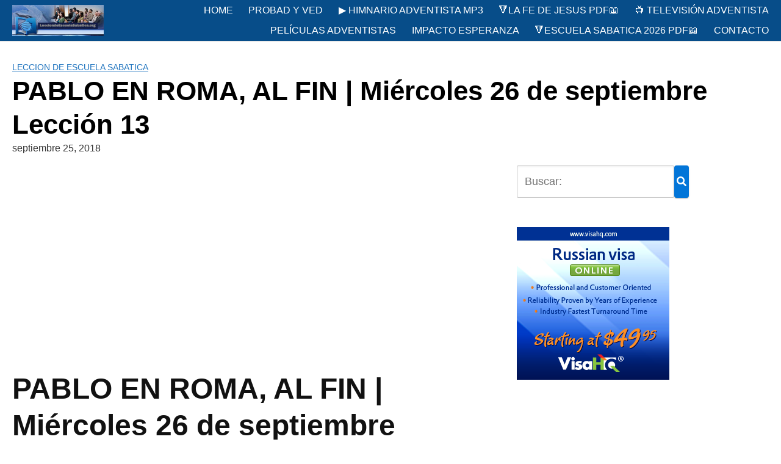

--- FILE ---
content_type: text/html; charset=UTF-8
request_url: https://www.lecciondeescuelasabatica.org/pablo-en-roma-al-fin-miercoles-26-de-septiembre-leccion-13/
body_size: 40985
content:
<!DOCTYPE html>
<html lang="es">
<head>
	<meta charset="UTF-8">
	<meta name="viewport" content="width=device-width, initial-scale=1">
	<link rel="profile" href="https://gmpg.org/xfn/11">
	<meta name='robots' content='index, follow, max-image-preview:large, max-snippet:-1, max-video-preview:-1' />

	<!-- This site is optimized with the Yoast SEO plugin v26.8 - https://yoast.com/product/yoast-seo-wordpress/ -->
	<title>PABLO EN ROMA, AL FIN | Miércoles 26 de septiembre Lección 13 - ▷▷Leccion De Escuela Sabatica📖 | 🔻ESCUELA SABATICA 2022</title>
	<meta name="description" content="PABLO EN ROMA, AL FIN | Miércoles 26 de septiembre Lección 13 Después de tres meses en Malta, Pablo y sus compañeros finalmente pudieron continuar viaje (Hech.28:11.). Llegaron a Puteoli (Hech. 28:13), la moderna Pozzuoli, en la bahía de Nápoles..." />
	<link rel="canonical" href="https://www.lecciondeescuelasabatica.org/pablo-en-roma-al-fin-miercoles-26-de-septiembre-leccion-13/" />
	<meta property="og:locale" content="es_ES" />
	<meta property="og:type" content="article" />
	<meta property="og:title" content="PABLO EN ROMA, AL FIN | Miércoles 26 de septiembre Lección 13 - ▷▷Leccion De Escuela Sabatica📖 | 🔻ESCUELA SABATICA 2022" />
	<meta property="og:description" content="PABLO EN ROMA, AL FIN | Miércoles 26 de septiembre Lección 13 Después de tres meses en Malta, Pablo y sus compañeros finalmente pudieron continuar viaje (Hech.28:11.). Llegaron a Puteoli (Hech. 28:13), la moderna Pozzuoli, en la bahía de Nápoles..." />
	<meta property="og:url" content="https://www.lecciondeescuelasabatica.org/pablo-en-roma-al-fin-miercoles-26-de-septiembre-leccion-13/" />
	<meta property="og:site_name" content="▷▷Leccion De Escuela Sabatica📖 | 🔻ESCUELA SABATICA 2022" />
	<meta property="article:published_time" content="2018-09-25T21:20:48+00:00" />
	<meta property="og:image" content="https://i0.wp.com/www.lecciondeescuelasabatica.org/wp-content/uploads/2018/09/PABLO-EN-ROMA-AL-FIN.jpg?fit=631%2C411&ssl=1" />
	<meta property="og:image:width" content="631" />
	<meta property="og:image:height" content="411" />
	<meta property="og:image:type" content="image/jpeg" />
	<meta name="author" content="admin" />
	<meta name="twitter:card" content="summary_large_image" />
	<meta name="twitter:label1" content="Escrito por" />
	<meta name="twitter:data1" content="admin" />
	<meta name="twitter:label2" content="Tiempo de lectura" />
	<meta name="twitter:data2" content="2 minutos" />
	<script type="application/ld+json" class="yoast-schema-graph">{"@context":"https://schema.org","@graph":[{"@type":"Article","@id":"https://www.lecciondeescuelasabatica.org/pablo-en-roma-al-fin-miercoles-26-de-septiembre-leccion-13/#article","isPartOf":{"@id":"https://www.lecciondeescuelasabatica.org/pablo-en-roma-al-fin-miercoles-26-de-septiembre-leccion-13/"},"author":{"name":"admin","@id":"https://www.lecciondeescuelasabatica.org/#/schema/person/82cb4c727ce4ccb530541634811d8554"},"headline":"PABLO EN ROMA, AL FIN | Miércoles 26 de septiembre Lección 13","datePublished":"2018-09-25T21:20:48+00:00","mainEntityOfPage":{"@id":"https://www.lecciondeescuelasabatica.org/pablo-en-roma-al-fin-miercoles-26-de-septiembre-leccion-13/"},"wordCount":463,"commentCount":0,"publisher":{"@id":"https://www.lecciondeescuelasabatica.org/#organization"},"image":{"@id":"https://www.lecciondeescuelasabatica.org/pablo-en-roma-al-fin-miercoles-26-de-septiembre-leccion-13/#primaryimage"},"thumbnailUrl":"https://www.lecciondeescuelasabatica.org/wp-content/uploads/2018/09/PABLO-EN-ROMA-AL-FIN.jpg","keywords":["escuela de maestros","escuela sabatica","leccion de escuela sabatica","manual de escuela sabatica"],"articleSection":["leccion de escuela sabatica","manual de estudios sabaticos","sabatica"],"inLanguage":"es","potentialAction":[{"@type":"CommentAction","name":"Comment","target":["https://www.lecciondeescuelasabatica.org/pablo-en-roma-al-fin-miercoles-26-de-septiembre-leccion-13/#respond"]}]},{"@type":"WebPage","@id":"https://www.lecciondeescuelasabatica.org/pablo-en-roma-al-fin-miercoles-26-de-septiembre-leccion-13/","url":"https://www.lecciondeescuelasabatica.org/pablo-en-roma-al-fin-miercoles-26-de-septiembre-leccion-13/","name":"PABLO EN ROMA, AL FIN | Miércoles 26 de septiembre Lección 13 - ▷▷Leccion De Escuela Sabatica📖 | 🔻ESCUELA SABATICA 2022","isPartOf":{"@id":"https://www.lecciondeescuelasabatica.org/#website"},"primaryImageOfPage":{"@id":"https://www.lecciondeescuelasabatica.org/pablo-en-roma-al-fin-miercoles-26-de-septiembre-leccion-13/#primaryimage"},"image":{"@id":"https://www.lecciondeescuelasabatica.org/pablo-en-roma-al-fin-miercoles-26-de-septiembre-leccion-13/#primaryimage"},"thumbnailUrl":"https://www.lecciondeescuelasabatica.org/wp-content/uploads/2018/09/PABLO-EN-ROMA-AL-FIN.jpg","datePublished":"2018-09-25T21:20:48+00:00","description":"PABLO EN ROMA, AL FIN | Miércoles 26 de septiembre Lección 13 Después de tres meses en Malta, Pablo y sus compañeros finalmente pudieron continuar viaje (Hech.28:11.). Llegaron a Puteoli (Hech. 28:13), la moderna Pozzuoli, en la bahía de Nápoles...","breadcrumb":{"@id":"https://www.lecciondeescuelasabatica.org/pablo-en-roma-al-fin-miercoles-26-de-septiembre-leccion-13/#breadcrumb"},"inLanguage":"es","potentialAction":[{"@type":"ReadAction","target":["https://www.lecciondeescuelasabatica.org/pablo-en-roma-al-fin-miercoles-26-de-septiembre-leccion-13/"]}]},{"@type":"ImageObject","inLanguage":"es","@id":"https://www.lecciondeescuelasabatica.org/pablo-en-roma-al-fin-miercoles-26-de-septiembre-leccion-13/#primaryimage","url":"https://www.lecciondeescuelasabatica.org/wp-content/uploads/2018/09/PABLO-EN-ROMA-AL-FIN.jpg","contentUrl":"https://www.lecciondeescuelasabatica.org/wp-content/uploads/2018/09/PABLO-EN-ROMA-AL-FIN.jpg","width":631,"height":411,"caption":"leccion de escuela sabatica"},{"@type":"BreadcrumbList","@id":"https://www.lecciondeescuelasabatica.org/pablo-en-roma-al-fin-miercoles-26-de-septiembre-leccion-13/#breadcrumb","itemListElement":[{"@type":"ListItem","position":1,"name":"Portada","item":"https://www.lecciondeescuelasabatica.org/"},{"@type":"ListItem","position":2,"name":"PABLO EN ROMA, AL FIN | Miércoles 26 de septiembre Lección 13"}]},{"@type":"WebSite","@id":"https://www.lecciondeescuelasabatica.org/#website","url":"https://www.lecciondeescuelasabatica.org/","name":"▷▷Leccion De Escuela Sabatica📖 | 🔻ESCUELA SABATICA 2022","description":"✅Estudie manual de leccion de escuela sabatica 2022 ⛪adventista con tu ❤️grupo peque&ntilde;o y 🔻descargar el manual de escuela sab&aacute;tica 2022 en  pdf si no lo tienes en f&iacute;sico","publisher":{"@id":"https://www.lecciondeescuelasabatica.org/#organization"},"potentialAction":[{"@type":"SearchAction","target":{"@type":"EntryPoint","urlTemplate":"https://www.lecciondeescuelasabatica.org/?s={search_term_string}"},"query-input":{"@type":"PropertyValueSpecification","valueRequired":true,"valueName":"search_term_string"}}],"inLanguage":"es"},{"@type":"Organization","@id":"https://www.lecciondeescuelasabatica.org/#organization","name":"Leccion De Escuela Sabatica","url":"https://www.lecciondeescuelasabatica.org/","logo":{"@type":"ImageObject","inLanguage":"es","@id":"https://www.lecciondeescuelasabatica.org/#/schema/logo/image/","url":"https://i2.wp.com/www.lecciondeescuelasabatica.org/wp-content/uploads/2018/04/logito-e1522812591328.png?fit=250%2C208&ssl=1","contentUrl":"https://i2.wp.com/www.lecciondeescuelasabatica.org/wp-content/uploads/2018/04/logito-e1522812591328.png?fit=250%2C208&ssl=1","width":250,"height":208,"caption":"Leccion De Escuela Sabatica"},"image":{"@id":"https://www.lecciondeescuelasabatica.org/#/schema/logo/image/"}},{"@type":"Person","@id":"https://www.lecciondeescuelasabatica.org/#/schema/person/82cb4c727ce4ccb530541634811d8554","name":"admin","image":{"@type":"ImageObject","inLanguage":"es","@id":"https://www.lecciondeescuelasabatica.org/#/schema/person/image/","url":"https://secure.gravatar.com/avatar/f08d4ede18f2a3e3c5f310f7be48acf8897f9332ddcd81fa954e9021e47a0ed1?s=96&d=mm&r=g","contentUrl":"https://secure.gravatar.com/avatar/f08d4ede18f2a3e3c5f310f7be48acf8897f9332ddcd81fa954e9021e47a0ed1?s=96&d=mm&r=g","caption":"admin"},"sameAs":["https://www.lecciondeescuelasabatica.org"],"url":"https://www.lecciondeescuelasabatica.org/author/admin/"}]}</script>
	<!-- / Yoast SEO plugin. -->


<link rel='dns-prefetch' href='//stats.wp.com' />
<link rel='dns-prefetch' href='//v0.wordpress.com' />
<link rel='preconnect' href='//c0.wp.com' />
<link rel="alternate" type="application/rss+xml" title="▷▷Leccion De Escuela Sabatica📖 | 🔻ESCUELA SABATICA 2022 &raquo; Feed" href="https://www.lecciondeescuelasabatica.org/feed/" />
<link rel="alternate" type="application/rss+xml" title="▷▷Leccion De Escuela Sabatica📖 | 🔻ESCUELA SABATICA 2022 &raquo; Feed de los comentarios" href="https://www.lecciondeescuelasabatica.org/comments/feed/" />
<link rel="alternate" type="application/rss+xml" title="▷▷Leccion De Escuela Sabatica📖 | 🔻ESCUELA SABATICA 2022 &raquo; Comentario PABLO EN ROMA, AL FIN |  Miércoles 26 de septiembre  Lección 13 del feed" href="https://www.lecciondeescuelasabatica.org/pablo-en-roma-al-fin-miercoles-26-de-septiembre-leccion-13/feed/" />
<style>.wpcf7 .screen-reader-response{position:absolute;overflow:hidden;clip:rect(1px,1px,1px,1px);clip-path:inset(50%);height:1px;width:1px;margin:-1px;padding:0;border:0;word-wrap:normal!important}.wpcf7 .hidden-fields-container{display:none}.wpcf7 form .wpcf7-response-output{margin:2em .5em 1em;padding:.2em 1em;border:2px solid #00a0d2}.wpcf7 form.init .wpcf7-response-output,.wpcf7 form.resetting .wpcf7-response-output,.wpcf7 form.submitting .wpcf7-response-output{display:none}.wpcf7 form.sent .wpcf7-response-output{border-color:#46b450}.wpcf7 form.failed .wpcf7-response-output,.wpcf7 form.aborted .wpcf7-response-output{border-color:#dc3232}.wpcf7 form.spam .wpcf7-response-output{border-color:#f56e28}.wpcf7 form.invalid .wpcf7-response-output,.wpcf7 form.unaccepted .wpcf7-response-output,.wpcf7 form.payment-required .wpcf7-response-output{border-color:#ffb900}.wpcf7-form-control-wrap{position:relative}.wpcf7-not-valid-tip{color:#dc3232;font-size:1em;font-weight:400;display:block}.use-floating-validation-tip .wpcf7-not-valid-tip{position:relative;top:-2ex;left:1em;z-index:100;border:1px solid #dc3232;background:#fff;padding:.2em .8em;width:24em}.wpcf7-list-item{display:inline-block;margin:0 0 0 1em}.wpcf7-list-item-label::before,.wpcf7-list-item-label::after{content:" "}.wpcf7-spinner{visibility:hidden;display:inline-block;background-color:#23282d;opacity:.75;width:24px;height:24px;border:none;border-radius:100%;padding:0;margin:0 24px;position:relative}form.submitting .wpcf7-spinner{visibility:visible}.wpcf7-spinner::before{content:'';position:absolute;background-color:#fbfbfc;top:4px;left:4px;width:6px;height:6px;border:none;border-radius:100%;transform-origin:8px 8px;animation-name:spin;animation-duration:1000ms;animation-timing-function:linear;animation-iteration-count:infinite}@media (prefers-reduced-motion:reduce){.wpcf7-spinner::before{animation-name:blink;animation-duration:2000ms}}@keyframes spin{from{transform:rotate(0deg)}to{transform:rotate(360deg)}}@keyframes blink{from{opacity:0}50%{opacity:1}to{opacity:0}}.wpcf7 [inert]{opacity:.5}.wpcf7 input[type="file"]{cursor:pointer}.wpcf7 input[type="file"]:disabled{cursor:default}.wpcf7 .wpcf7-submit:disabled{cursor:not-allowed}.wpcf7 input[type="url"],.wpcf7 input[type="email"],.wpcf7 input[type="tel"]{direction:ltr}.wpcf7-reflection>output{display:list-item;list-style:none}.wpcf7-reflection>output[hidden]{display:none}html{box-sizing:border-box}*,*:before,*:after{box-sizing:inherit}*{margin:0;padding:0;-webkit-overflow-scrolling:touch}audio,canvas,iframe,img,svg,video{vertical-align:middle;max-width:100%}img,video{height:auto}table{border-collapse:collapse;border-spacing:0}p img{margin-bottom:1rem}textarea{resize:vertical}[role=button]{cursor:pointer}pre{overflow:hidden}dt{font-weight:700;text-decoration:underline}dd{margin:0;padding:0 0 .5em 0}b,strong{font-weight:700;color:#000}i,em{font-style:italic}figure{margin-bottom:1rem}fieldset{padding:1rem}@font-face{font-family:"Lato";font-style:normal;font-weight:300;font-display:swap;src:url(../../../../wp-content/themes/orbital/assets/fonts/lato/lato-v13-latin-300.eot);src:local("Lato Light"),local("Lato-Light"),url("../../../../wp-content/themes/orbital/assets/fonts/lato/lato-v13-latin-300.eot?#iefix") format("embedded-opentype"),url(../../../../wp-content/themes/orbital/assets/fonts/lato/lato-v13-latin-300.woff2) format("woff2"),url(../../../../wp-content/themes/orbital/assets/fonts/lato/lato-v13-latin-300.woff) format("woff"),url(../../../../wp-content/themes/orbital/assets/fonts/lato/lato-v13-latin-300.ttf) format("truetype"),url("../../../../wp-content/themes/orbital/assets/fonts/lato/lato-v13-latin-300.svg#Lato") format("svg")}@font-face{font-family:"Lato";font-style:normal;font-weight:400;font-display:swap;src:url(../../../../wp-content/themes/orbital/assets/fonts/lato/lato-v13-latin-regular.eot);src:local("Lato Regular"),local("Lato-Regular"),url("../../../../wp-content/themes/orbital/assets/fonts/lato/lato-v13-latin-regular.eot?#iefix") format("embedded-opentype"),url(../../../../wp-content/themes/orbital/assets/fonts/lato/lato-v13-latin-regular.woff2) format("woff2"),url(../../../../wp-content/themes/orbital/assets/fonts/lato/lato-v13-latin-regular.woff) format("woff"),url(../../../../wp-content/themes/orbital/assets/fonts/lato/lato-v13-latin-regular.ttf) format("truetype"),url("../../../../wp-content/themes/orbital/assets/fonts/lato/lato-v13-latin-regular.svg#Lato") format("svg")}@font-face{font-family:"Lato";font-style:normal;font-weight:700;font-display:swap;src:url(../../../../wp-content/themes/orbital/assets/fonts/lato/lato-v13-latin-700.eot);src:local("Lato Bold"),local("Lato-Bold"),url("../../../../wp-content/themes/orbital/assets/fonts/lato/lato-v13-latin-700.eot?#iefix") format("embedded-opentype"),url(../../../../wp-content/themes/orbital/assets/fonts/lato/lato-v13-latin-700.woff2) format("woff2"),url(../../../../wp-content/themes/orbital/assets/fonts/lato/lato-v13-latin-700.woff) format("woff"),url(../../../../wp-content/themes/orbital/assets/fonts/lato/lato-v13-latin-700.ttf) format("truetype"),url("../../../../wp-content/themes/orbital/assets/fonts/lato/lato-v13-latin-700.svg#Lato") format("svg")}@font-face{font-family:"Montserrat";font-style:normal;font-weight:400;font-display:swap;src:url(../../../../wp-content/themes/orbital/assets/fonts/montserrat/montserrat-v10-latin-regular.eot);src:local("Montserrat Regular"),local("Montserrat-Regular"),url("../../../../wp-content/themes/orbital/assets/fonts/montserrat/montserrat-v10-latin-regular.eot?#iefix") format("embedded-opentype"),url(../../../../wp-content/themes/orbital/assets/fonts/montserrat/montserrat-v10-latin-regular.woff2) format("woff2"),url(../../../../wp-content/themes/orbital/assets/fonts/montserrat/montserrat-v10-latin-regular.woff) format("woff"),url(../../../../wp-content/themes/orbital/assets/fonts/montserrat/montserrat-v10-latin-regular.ttf) format("truetype"),url("../../../../wp-content/themes/orbital/assets/fonts/montserrat/montserrat-v10-latin-regular.svg#Montserrat") format("svg")}@font-face{font-family:"Montserrat";font-style:normal;font-weight:700;font-display:swap;src:url(../../../../wp-content/themes/orbital/assets/fonts/montserrat/montserrat-v10-latin-700.eot);src:local("Montserrat Bold"),local("Montserrat-Bold"),url("../../../../wp-content/themes/orbital/assets/fonts/montserrat/montserrat-v10-latin-700.eot?#iefix") format("embedded-opentype"),url(../../../../wp-content/themes/orbital/assets/fonts/montserrat/montserrat-v10-latin-700.woff2) format("woff2"),url(../../../../wp-content/themes/orbital/assets/fonts/montserrat/montserrat-v10-latin-700.woff) format("woff"),url(../../../../wp-content/themes/orbital/assets/fonts/montserrat/montserrat-v10-latin-700.ttf) format("truetype"),url("../../../../wp-content/themes/orbital/assets/fonts/montserrat/montserrat-v10-latin-700.svg#Montserrat") format("svg")}html{font-size:16px;-ms-overflow-style:scrollbar;-webkit-tap-highlight-color:transparent}body{font-family:-apple-system,BlinkMacSystemFont,"Segoe UI",Roboto,"Helvetica Neue",Arial,sans-serif,"Apple Color Emoji","Segoe UI Emoji","Segoe UI Symbol";font-size:1rem;color:#333;line-height:1.5;word-wrap:break-word;overflow-x:hidden;background-color:#fff}input,button,select,textarea{font-family:inherit;font-size:inherit;line-height:inherit}hr{margin:2em 0;height:1px;border:0;border-top:1px solid #ccc}figure img{margin-bottom:.5rem;line-height:1}figure figcaption{font-size:.9rem;color:#818a91}.flex{box-sizing:border-box;display:flex;flex:0 1 auto;flex-direction:row;flex-wrap:wrap}.flex .right{margin-left:auto}.flex .left{margin-right:auto}.flex-fluid{margin-right:-1rem;margin-left:-1rem}a{color:#0275d8}a:hover{color:#0275d8}h1,h2,h3,h4,h5,h6{font-family:-apple-system,BlinkMacSystemFont,"Segoe UI",Roboto,"Helvetica Neue",Arial,sans-serif,"Apple Color Emoji","Segoe UI Emoji","Segoe UI Symbol";font-weight:700;line-height:1.25;color:#111;text-rendering:optimizeLegibility;margin-bottom:1rem;margin-top:2.5rem;text-decoration:none}h1 a,h2 a,h3 a,h4 a,h5 a,h6 a{text-decoration:none;color:inherit}h1 a:hover,h2 a:hover,h3 a:hover,h4 a:hover,h5 a:hover,h6 a:hover{text-decoration:underline}h1 small,h2 small,h3 small,h4 small,h5 small,h6 small{font-weight:400;line-height:1;font-weight:400;line-height:1.35;letter-spacing:-.02em;font-size:75%}.title{font-family:-apple-system,BlinkMacSystemFont,"Segoe UI",Roboto,"Helvetica Neue",Arial,sans-serif,"Apple Color Emoji","Segoe UI Emoji","Segoe UI Symbol"}.lead{font-size:1.25rem}h1{font-size:3rem}h2{font-size:2.25rem}h3{font-size:1.75rem;margin-bottom:.25rem}h4{font-size:1.25rem}h5{font-size:1.15rem}h6{font-size:1rem}h1.has-background,h2.has-background,h3.has-background,h4.has-background,h5.has-background,h6.has-background{padding:20px 30px}p,blockquote,hr,pre,ol,ul,dl,table,fieldset,figure,address,form{margin-bottom:1.5rem;font-size:1.125rem}ol,ul{padding-left:2rem}ol li,ul li{margin-bottom:1rem}mark,code,samp,kbd{position:relative;top:-1px;padding:4px 4px 2px 4px;display:inline-block;line-height:1;color:rgba(49,52,57,.85)}time,cite,small,figcaption{font-size:.85rem}abbr[title],dfn[title]{border-bottom:1px dotted rgba(0,0,0,.5);cursor:help}blockquote,.blockquote{padding:1rem;border:1px solid #eee;border-left:4px solid rgba(0,0,0,.1);background-color:#fdfdfd;color:rgba(51,51,51,.65)}blockquote p,.blockquote p{margin-bottom:.5rem}mark{background-color:yellow}address{margin-bottom:1rem;font-style:normal;line-height:inherit}code{background:#e0e1e1}.container{max-width:100%;width:48rem;margin:0 auto;padding:0 1rem}.container-fluid{padding:1rem;max-width:100%;width:100%}.entry-footer{margin:1rem auto}.site-thumbnail{margin-bottom:1.5rem}.widget.widget_nav_menu .menu-item.search-item{display:none}.site-header{min-height:56px;padding:0;color:#000;font-family:-apple-system,BlinkMacSystemFont,"Segoe UI",Roboto,"Helvetica Neue",Arial,sans-serif,"Apple Color Emoji","Segoe UI Emoji","Segoe UI Symbol";font-size:1rem;background-color:#fff;border-bottom:1px solid #dbdbdb;display:flex;align-items:center;position:relative}.site-header .header-inner{justify-content:space-between}.site-header .container,.site-header .container-fluid{display:flex;align-items:center;padding:0 1rem}.site-header a{color:#000;display:block;text-decoration:none;line-height:1}.site-logo{margin-right:1rem;font-size:1.25rem;padding:.5rem 0}.site-logo p{margin:0}.site-logo img{max-width:150px}.site-logo,.site-navbar,.site-trigger{display:inline-block}.site-navbar-left{margin-left:1rem}.site-navbar-right,.site-trigger{margin-left:auto!important}.site-nav-trigger{position:relative;display:block;width:24px;height:24px;overflow:hidden;white-space:nowrap;color:transparent;z-index:3}.site-nav-trigger span{position:absolute;top:50%;right:0;transition:background 0.3s 0.3s;display:inline-block;height:3px;width:24px;background:#000}.site-nav-trigger span:before,.site-nav-trigger span:after{content:"";height:3px;width:24px;background:#000;position:absolute;backface-visibility:hidden;right:0;transition:transform 0.3s 0.3s}.site-nav-trigger span:before{top:-6px}.site-nav-trigger span:after{top:6px}.navbar-fixed-top{position:fixed;top:0;width:100%}.site-navbar{display:none}.site-navbar ul{list-style-type:none;margin:0;padding:0}.site-navbar ul li{padding-bottom:0;display:inline-block;margin-bottom:0}.site-navbar ul li a{display:block;padding:1.25rem;font-size:1rem}.site-navbar .menu-item-has-children{position:relative}.site-navbar .menu-item-has-children li:last-child{border-bottom:none}.site-navbar .menu-item-has-children a{padding-right:2.25rem}@media (max-width:1040px){.site-navbar .menu-item-has-children:before{content:"";display:inline-block;padding:24px;width:2.25rem;position:absolute;right:0}}.site-navbar .menu-item-has-children:after{content:"";border:solid #000;border-width:0 2px 2px 0;display:inline-block;padding:3px;position:absolute;right:.75rem;top:27px;transform:translateY(-48%) rotate(45deg)}@media (min-width:1040px){.site-navbar .sub-menu{background:#fff;border:1px solid #bbb;padding:0;position:absolute;top:100%;left:.5em;display:none;z-index:1000}.site-navbar .sub-menu ul{left:100%;right:auto;top:0}.site-navbar .sub-menu li{display:inline-block;width:14rem}.site-navbar .sub-menu li:hover{background-color:lightgrey}.site-navbar .sub-menu li a{width:100%;color:#000}.site-navbar .menu-item-has-children:hover>.sub-menu{display:block}.site-navbar.site-navbar-right .sub-menu{right:.5rem;left:auto}.site-navbar.site-navbar-right .sub-menu ul{right:100%}}.site-navbar-open.site-navbar::after{width:0;height:0;opacity:0;-webkit-transition:opacity 0.5s,width 0.1s 0.5s,height 0.1s 0.5s;transition:opacity 0.5s,width 0.1s 0.5s,height 0.1s 0.5s}.site-navbar-open.site-navbar{-webkit-transform:translate3d(0,0,0);transform:translate3d(0,0,0)}.site-overlay{display:none}@media (min-width:1040px){.site-header{margin-bottom:0rem}.center-navbar .header-navigation-wrapper{margin:0 auto}.site-navbar{display:flex;align-items:center}.site-navbar ul li a{display:inline-block}.site-trigger{display:none}}@media (max-width:1040px){body.active{width:100%}.site-navbar{position:fixed;display:flex;flex-direction:column;bottom:9rem;right:1rem;width:200px;transform:translateX(300px);transition:300ms ease all;z-index:100000000;opacity:1;max-height:400px;overflow-y:scroll;border-radius:10px}.site-navbar ul{width:100%;bottom:0;background:#fff}.site-navbar ul.sub-menu{display:none;background:#e7e7e7}.site-navbar ul li{width:100%;border-bottom:1px solid #eee}.site-navbar ul li a{color:#000;background:transparent}.site-navbar>ul>li>a{font-weight:700;cursor:default;padding:.75rem;background:#fff}.site-navbar .site-search{display:flex;justify-content:center;padding:13px;background:#fff}.site-navbar.active{transform:translateX(0)}.site-overlay.active{opacity:.75;position:fixed;height:100%;width:100%;top:0;background:#000;display:block;z-index:10}}@media (max-width:1040px){.site-header.with-header{min-height:0;border:none}.site-header.with-header .site-logo{width:100%;text-align:center}.site-header.with-header .site-trigger{margin:0 auto;position:fixed;display:block;bottom:4rem;right:1.5rem;z-index:1000000000;width:64px;height:64px;border:0;border-radius:50%;opacity:1;padding:1rem;box-shadow:0 5px 10px 0 rgba(0,0,0,.5);background-color:#fff;transition:300ms ease all;display:block}.site-header.with-header .site-trigger a{color:#000}.site-header.with-header .site-trigger .site-nav-trigger{margin:0 auto}.site-header.with-header .site-trigger span{background-color:#252525;height:5px}.site-header.with-header .site-trigger span:before,.site-header.with-header .site-trigger span:after{background-color:#252525;height:5px}.site-header.with-header .site-trigger span:before{top:-8px}.site-header.with-header .site-trigger span:after{top:8px}}input#search-input:focus{outline:3px double #fff;border-radius:3px}.section-inner{margin-left:auto;margin-right:auto;max-width:120rem;width:calc(100% - 4rem)}.nav-toggle.orbitalMenu-fixed{position:fixed;bottom:4rem;right:1.5rem;width:64px;height:64px;top:unset;z-index:100;background:#fff;border-radius:50%;box-shadow:0 5px 10px 0 rgba(0,0,0,.5)}.nav-toggle.orbitalMenu-fixed .toggle-inner{height:auto}.orbitalMenu-fixed .site-nav-trigger span{height:5px;top:10px}.orbitalMenu-fixed .site-nav-trigger span:before{top:-8px;height:5px}.orbitalMenu-fixed .site-nav-trigger span:after{top:8px;height:5px}.orbitalMenu-fixed .toggle-text{display:none}.orbitalMenu-fixed .site-nav-trigger{width:24px}.reset-list-style,.reset-list-style ul,.reset-list-style ol{list-style:none;margin:0;padding:0}.toggle{-moz-appearance:none;-webkit-appearance:none;color:inherit;cursor:pointer;font-family:inherit;position:relative;-webkit-touch-callout:none;-webkit-user-select:none;-khtml-user-select:none;-moz-user-select:none;-ms-user-select:none;text-align:inherit;user-select:none}button.toggle{background:none;border:none;box-shadow:none;border-radius:0;font-size:inherit;font-weight:400;letter-spacing:inherit;padding:0;text-transform:none}.header-navigation-wrapper{display:none}.header-toggles{display:none}.header-inner .toggle{align-items:center;display:flex;overflow:visible;padding:0 1.25rem}.header-inner .toggle svg{display:block;position:relative;z-index:1}.header-inner .toggle path{fill:currentColor}.toggle-inner{display:flex;justify-content:center;height:2.3rem;position:relative}.toggle-icon{display:block;overflow:hidden}.toggle-inner .toggle-text{color:#6d6d6d;font-size:1rem;font-weight:600;position:absolute;top:60%;width:auto;white-space:nowrap;word-break:break-all}.overlay-header .toggle-text{color:inherit}.header-inner .toggle:focus .toggle-text,.header-inner .toggle:hover .toggle-text{text-decoration:underline}.nav-toggle{position:absolute;bottom:0;right:0;top:0}.nav-toggle .toggle-icon,.nav-toggle svg{height:.8rem;width:2.6rem}.primary-menu-wrapper{display:none}ul.primary-menu{display:flex;flex-wrap:wrap;justify-content:flex-end;margin:-.8rem 0 0 -1.6rem}.primary-menu .icon{display:block;height:.7rem;position:absolute;pointer-events:none;transform:rotate(-45deg);width:1.3rem}.primary-menu .icon::before,.primary-menu .icon::after{content:"";display:block;background-color:currentColor;position:absolute;bottom:calc(50% - 0.1rem);left:0}.primary-menu .icon::before{height:.6rem;width:.2rem}.primary-menu .icon::after{height:.2rem;width:.6rem}.primary-menu li{position:relative;margin-bottom:0}.primary-menu>li{margin:.8rem 0 0 1.6rem}.primary-menu>li.menu-item-has-children>a{padding-right:2rem}.primary-menu>li>.icon{right:-.5rem;top:calc(50% - 0.6rem)}.primary-menu a{color:inherit;display:block;line-height:1.25rem;font-size:1rem;text-decoration:none;word-break:normal;word-wrap:normal}.primary-menu a:hover,.primary-menu a:focus,.primary-menu .current_page_ancestor{text-decoration:underline}.primary-menu li.current-menu-item>a,.primary-menu li.current-menu-item>.link-icon-wrapper>a{text-decoration:underline}.primary-menu li.current-menu-item>a:hover,.primary-menu li.current-menu-item>.link-icon-wrapper>a:hover,.primary-menu li.current-menu-item>a:focus,.primary-menu li.current-menu-item>.link-icon-wrapper>a:focus{text-decoration:none}.primary-menu ul{background:#fff;border-radius:.4rem;color:#000;font-size:1.7rem;opacity:0;padding:1rem 0;position:absolute;right:9999rem;top:calc(100% + 2rem);transition:opacity 0.15s linear,transform 0.15s linear,right 0s 0.15s;transform:translateY(.6rem);width:15rem;z-index:2001;border:1px solid grey}.primary-menu li.menu-item-has-children:hover>ul{right:0;opacity:1;transform:translateY(0);transition:opacity 0.15s linear,transform 0.15s linear}.primary-menu ul::before,.primary-menu ul::after{content:"";display:block;position:absolute;bottom:100%}.primary-menu ul::before{height:2rem;left:0;right:0}.primary-menu ul::after{border:.8rem solid transparent;border-bottom-color:#000;right:1.8rem}.primary-menu ul a{background:transparent;border:none;color:inherit;display:block;padding:.5rem 1.35rem;transition:background-color 0.15s linear;width:100%}.primary-menu ul li.menu-item-has-children>a{padding-right:4.5rem}.primary-menu ul li.menu-item-has-children .icon{position:absolute;right:1.5rem;top:calc(50% - 0.5rem)}.primary-menu ul ul{top:-1rem}.primary-menu ul li.menu-item-has-children:hover>ul,.primary-menu ul li.menu-item-has-children:focus>ul,.primary-menu ul li.menu-item-has-children.focus>ul{right:calc(100% + 2rem)}.primary-menu ul ul::before{bottom:0;height:auto;left:auto;right:-2rem;top:0;width:2rem}.primary-menu ul ul::after{border-bottom-color:transparent;border-left-color:#000;bottom:auto;right:-1.6rem;top:2rem}.rtl .primary-menu ul ul::after{transform:rotate(180deg)}@media (any-pointer:coarse){.primary-menu>li.menu-item-has-children>a{padding-right:0;margin-right:2rem}.primary-menu ul li.menu-item-has-children>a{margin-right:4.5rem;padding-right:0;width:unset}}body.touch-enabled .primary-menu>li.menu-item-has-children>a{padding-right:0;margin-right:2rem}body.touch-enabled .primary-menu ul li.menu-item-has-children>a{margin-right:4.5rem;padding-right:0;width:unset}.menu-modal{background:#fff;display:none;opacity:0;overflow-y:auto;overflow-x:hidden;position:fixed;bottom:0;left:-99999rem;right:99999rem;top:0;transition:opacity 0.25s ease-in,left 0s 0.25s,right 0s 0.25s;z-index:9999}.admin-bar .menu-modal{top:32px}@media (max-width:782px){.admin-bar .menu-modal{top:46px}}.menu-modal.show-modal{display:flex}.menu-modal.active{left:0;opacity:1;right:0;transition:opacity 0.25s ease-out}.menu-modal-inner{background:#fff;display:flex;justify-content:stretch;overflow:auto;-ms-overflow-style:auto;width:100%}.menu-wrapper{display:flex;flex-direction:column;justify-content:space-between;position:relative}button.close-nav-toggle{align-items:center;display:flex;font-size:1.15rem;font-weight:500;justify-content:flex-end;padding:1.4rem 0;width:100%}button.close-nav-toggle svg{height:1.6rem;width:1.6rem}button.close-nav-toggle .toggle-text{margin-right:1.6rem}.menu-modal .menu-top{flex-shrink:0}.modal-menu{position:relative;left:calc(50% - 50vw);width:100vw}.modal-menu li{border-color:#dedfdf;border-style:solid;border-width:.1rem 0 0 0;display:flex;flex-wrap:wrap;line-height:1;justify-content:flex-start;margin:0}.modal-menu>li>a,.modal-menu>li>.ancestor-wrapper>a{font-size:1rem;font-weight:700;letter-spacing:-.0375em}.modal-menu>li:last-child{border-bottom-width:.1rem}.modal-menu .ancestor-wrapper{display:flex;justify-content:space-between;width:100%}.modal-menu a{display:block;padding:1.35rem 1.5rem;text-decoration:none;width:100%;color:#000;-webkit-hyphens:auto;-moz-hyphens:auto;-ms-hyphens:auto;hyphens:auto;overflow-wrap:break-word;word-wrap:break-word;word-break:break-word}.modal-menu a:focus,.modal-menu a:hover,.modal-menu li.current-menu-item>.ancestor-wrapper>a,.modal-menu li.current_page_ancestor>.ancestor-wrapper>a{text-decoration:underline}button.sub-menu-toggle{border-left:.1rem solid #dedfdf;flex-shrink:0;margin:1rem 0;padding:0 .75rem}button.sub-menu-toggle svg{height:.6rem;transition:transform 0.15s linear;width:1.15rem}button.sub-menu-toggle.active svg{transform:rotate(180deg)}.modal-menu ul{display:none;margin:0;width:100%}.modal-menu ul li{border-left-width:1rem}.modal-menu ul li a{color:inherit;font-weight:500}.menu-wrapper .menu-item{position:relative}.menu-wrapper .active{display:block}.menu-wrapper.is-toggling{pointer-events:none}.menu-wrapper.is-toggling .menu-item{position:absolute;top:0;left:0;margin:0;width:100%}.menu-wrapper.is-toggling .menu-bottom .social-menu .menu-item{width:auto}.menu-wrapper.is-animating .menu-item,.menu-wrapper.is-animating .toggling-target{transition-duration:250ms}.menu-wrapper.is-animating .menu-item{transition-property:transform}.menu-wrapper.is-toggling .toggling-target{display:block;position:absolute;top:0;left:0;opacity:1}.menu-wrapper.is-toggling .toggling-target.active{opacity:0}.menu-wrapper.is-animating.is-toggling .toggling-target{display:block;transition-property:opacity;opacity:0}.menu-wrapper.is-animating.is-toggling .toggling-target.active{opacity:1}.menu-wrapper.is-toggling .modal-menu>li:last-child li{border-top-color:transparent;border-bottom-width:.1rem}@media (prefers-reduced-motion:reduce){.menu-wrapper.is-animating .menu-item,.menu-wrapper.is-animating .toggling-target{transition-duration:1ms!important}}.expanded-menu{display:none}.mobile-menu{display:block}.menu-bottom{flex-shrink:0;padding:4rem 0}.menu-bottom nav{width:100%}.menu-copyright{display:none;font-size:1.6rem;font-weight:500;margin:0}.menu-copyright a:focus,.menu-copyright a:hover{text-decoration:underline}.menu-bottom .social-menu{justify-content:center}@media (min-width:700px){.toggle-inner .toggle-text{font-size:1rem}.search-toggle{left:2rem}.nav-toggle{right:2rem}button.close-nav-toggle{font-size:1.3rem;padding:1.75rem 0}button.close-nav-toggle svg{height:2rem;width:2rem}button.close-nav-toggle .toggle-text{margin-right:2.1rem}.modal-menu{left:auto;width:100%}.modal-menu ul li{border-left-color:transparent}.modal-menu>li>.ancestor-wrapper>button.sub-menu-toggle{padding:0 1.5rem}.modal-menu>li>.ancestor-wrapper>button.sub-menu-toggle svg{height:1.15rem;width:1.15rem}.menu-bottom{align-items:center;display:flex;justify-content:space-between;padding:4.4rem 0}.menu-copyright{display:block;flex-shrink:0;margin-right:4rem}}@media (min-width:1000px){.header-navigation-wrapper{align-items:center;display:flex}.primary-menu-wrapper{display:block;width:100%}.mobile-search-toggle,.mobile-nav-toggle{display:none!important}.primary-menu-wrapper+.header-toggles{margin-left:3rem}.header-toggles{display:flex;flex-shrink:0;margin-right:-3rem}.header-inner .toggle{height:4.4rem;padding:0 3rem;position:relative;bottom:auto;left:auto;right:auto;top:auto;width:auto}.header-inner .toggle-wrapper{position:relative}.header-inner .toggle-wrapper::before{background:#dedfdf;content:"";display:block;height:2.7rem;position:absolute;left:0;top:calc(50% - 1.35rem);width:.1rem}.header-inner .toggle-wrapper:first-child::before{content:none}.header-inner .primary-menu-wrapper+.header-toggles .toggle-wrapper:first-child::before{content:""}.nav-toggle-wrapper:not(.has-expanded-menu){display:none}.toggle-inner{position:static}.toggle-inner .toggle-text{left:0;right:0;text-align:center;top:calc(100% - 0.3rem);width:auto}.header-toggles:only-child .nav-toggle .toggle-inner{padding-top:0}.header-toggles:only-child .toggle-inner{display:flex;flex-wrap:nowrap;align-items:center}.header-toggles:only-child .toggle-inner .svg-icon{order:1}.header-toggles:only-child .toggle-inner .toggle-text{position:static;padding-right:20px;font-size:15px;color:inherit}.modal-menu .menu-modal{opacity:1;justify-content:flex-end;padding:0;transition:background-color 0.3s ease-in,left 0s 0.3s,right 0s 0.3s}.menu-modal.cover-modal{background:rgba(0,0,0,0)}.menu-modal.active{background:rgba(0,0,0,.2);transition:background-color 0.3s ease-out}.menu-wrapper.section-inner{width:calc(100% - 8rem)}.menu-modal-inner{box-shadow:0 0 2rem 0 rgba(0,0,0,.1);opacity:0;padding:0;transform:translateX(20rem);transition:transform 0.2s ease-in,opacity 0.2s ease-in;width:50rem}.menu-modal.active .menu-modal-inner{opacity:1;transform:translateX(0);transition-timing-function:ease-out}.mobile-menu{display:none}.expanded-menu{display:block}.menu-bottom{padding:6rem 0}.menu-bottom .social-menu{justify-content:flex-start}}.layout-menu-orbital .menu-modal{max-height:400px;width:200px}.layout-menu-orbital .menu-modal.active{max-height:400px;overflow-y:scroll;border-radius:10px;bottom:9rem;right:1rem;max-width:250px;width:auto;top:unset!important;left:unset!important}.layout-menu-orbital .section-inner{max-width:unset!important;width:100%}.layout-menu-orbital .modal-menu{left:unset!important;width:unset!important}.layout-menu-orbital .close-nav-toggle{display:none}.layout-menu-orbital .modal-menu a{display:block;padding:1rem;text-decoration:none;width:100%}.layout-menu-orbital .menu-wrapper .menu-item{transition:unset!important;transform:unset!important}.layout-menu-orbital .menu-wrapper.is-toggling .menu-item{position:relative}.layout-menu-orbital .menu-wrapper.is-toggling .toggling-target{position:relative}.hidding-modal .orbitalMenu-fixed .site-nav-trigger{pointer-events:none}.jumbotron{padding:3rem 0;width:100%;background:#025aa5;background-position:center;background-size:cover}.jumbotron .title{position:relative;font-size:2.75rem;margin:0;color:#fff}.jumbotron .subtitle{font-size:1.25rem;font-weight:300;margin-bottom:0;margin-top:1rem;color:#fff;line-height:1.5}.jumbotron .container{position:relative}.jumbotron .btn{margin-top:3rem}@media (min-width:48rem){.jumbotron .subtitle{font-size:1.3rem}}.default-header{width:100%;padding:2rem 0;padding-bottom:0}.default-header .title{position:relative;font-weight:700;color:#000;font-size:2.75rem;margin-top:0;margin-bottom:0}.default-header .subtitle{font-size:1.25rem;font-weight:400;margin-bottom:0;margin-top:1rem;color:rgba(0,0,0,.75);line-height:1.5}.default-header .container{position:relative}.default-header .btn{margin-top:3rem}.default-header .category{margin:0;text-transform:uppercase;font-size:14px}@media (min-width:48rem){.default-header .subtitle{font-size:1.3rem}}.site-footer{padding:2rem 0;border-top:1px solid #eee}.site-footer{padding:1rem;border-top:1px solid #dbdbdb;letter-spacing:1px;background-color:#fff}.site-footer .widget-area-footer{justify-content:space-between;display:flex;margin:0 -1rem}@media (max-width:48rem){.site-footer .widget-area-footer{flex-wrap:wrap}}.site-footer .widget-area{color:#000;font-size:14px;padding:0}.site-footer .widget-area .widget-title{font-size:16px;font-weight:700;text-transform:uppercase;letter-spacing:1px;margin-bottom:1rem}.site-footer .widget-area .widget{padding:1.25rem;width:100%}.site-footer .widget-area ul li{line-height:1}.site-footer .widget-area ul li a{font-size:14px;color:#000}.site-footer .widget-area p{font-size:14px}.site-footer .widget-area a{color:#000}.site-footer .credits{padding:1rem 0;display:block}.site-footer .credits a{color:#000}.site-footer .credits p{font-size:1rem}.entry-item{padding:1rem;width:100%;flex-basis:100%;max-width:100%}.entry-item .entry-title{margin-top:0;margin-bottom:.25rem;font-size:1.25rem;color:#000;font-weight:700}.entry-item .entry-title a{text-decoration:none;display:block}.entry-item p{margin-bottom:0;font-size:1rem}.entry-item img{width:100%}.entry-item a{text-decoration:none}.entry-item .entry-header{margin:0;clear:both}.entry-item .entry-date{float:left}.entry-item .entry-date p{font-size:14px;color:gray}.entry-item .entry-category{float:right}.entry-item .entry-category a{color:#000;text-decoration:none}.entry-item .entry-author p{font-size:14px;color:#666;text-transform:uppercase}.entry-item .entry-read-more{display:block;margin-top:10px}@media (min-width:25.875rem){.entry-item{flex-basis:50%;max-width:50%}.column-list{flex-basis:100%;max-width:100%}}@media (min-width:48rem){.column-half{flex-basis:50%;max-width:50%}.column-quarter{flex-basis:25%;max-width:25%}.column-third{flex-basis:33.33333333%;max-width:33.33333333%}.columns-1 .entry-item{flex-basis:100%;max-width:100%}.columns-2 .entry-item{flex-basis:50%;max-width:50%}.columns-3 .entry-item{flex-basis:33.33333333%;max-width:33.33333333%}.columns-4 .entry-item{flex-basis:25%;max-width:25%}.columns-5 .entry-item{flex-basis:20%;max-width:20%}.columns-6 .entry-item{flex-basis:16.6666666666%;max-width:16.6666666666%}.columns-7 .entry-item{flex-basis:14.28%;max-width:14.28%}}.entry-related .entry-title{margin-top:.5rem;color:#000;font-weight:400;line-height:1.1}.entry-wrapper{padding:1rem;border:1px solid #eee}.custom-link .btn{border-color:#9c7e31 #90742d #786025!important;border-radius:3px;background:#f0c14b;background:linear-gradient(to bottom,#f7dfa5,#f0c14b) repeat scroll 0 0 rgba(0,0,0,0);color:#111;margin-top:1rem;border:1px solid #000;font-size:.8rem;font-weight:700;padding:.5rem}.custom-link .btn:hover{background:#eeb933;background:linear-gradient(to bottom,#f5d78e,#eeb933) repeat scroll 0 0 rgba(0,0,0,0);color:#111!important}.featured-item{flex-basis:100%;max-width:100%;position:relative}.featured-item .featured-wrapper{position:relative;min-height:360px}@media (max-width:48rem){.featured-item .featured-wrapper{max-height:200px;min-height:200px;overflow:hidden}}.featured-item a{display:block}.featured-item a:after{content:"";background:linear-gradient(to bottom,rgba(0,0,0,0) 0%,rgba(0,0,0,.9) 100%);width:100%;height:100%;position:absolute;top:0;left:0;transition:all 0.3s linear}.featured-item a:hover:after{background:linear-gradient(to bottom,rgba(0,136,204,0) 0%,rgba(0,136,204,.6) 100%);transition:all 0.3s linear}.featured-item img{border:none;width:100%;height:100%;position:absolute;object-fit:cover;object-position:50% 50%}.featured-item .entry-title{position:absolute;bottom:0;padding:1rem;margin:0;color:#fff;z-index:10;width:100%;font-size:2rem}@media (min-width:48rem){.featured-item{flex-basis:33.33333333%;max-width:33.33333333%}}@media (min-width:48rem){.home .featured-item{margin-top:2rem}}.entry-related .entry-related-item a{display:block}table{border-collapse:collapse;border-spacing:0;max-width:100%;width:100%;empty-cells:show;font-size:15px;line-height:24px}table caption{text-align:left;font-size:14px;font-weight:500;color:#676b72}th{text-align:left;font-weight:700;vertical-align:bottom}td{vertical-align:middle}th,td{padding:.5rem;border-bottom:1px solid rgba(0,0,0,.05)}th:first-child,td:first-child{padding-left:0}th:last-child,td:last-child{padding-right:0}@media screen and (max-width:48rem){table{overflow-x:auto;display:block}}.list ul{list-style-type:none;padding:.25rem;margin:0}.list ul li{margin-bottom:-1px;padding:.5rem}.list ul a{color:#222}.list ul a.active{font-weight:700}.blockquote-primary{border-left-color:#0275d8}.blockquote-secondary{border-left-color:#ff4081}.blockquote-info{border-left-color:#5bc0de}.blockquote-success{border-left-color:#5cb85c}.blockquote-warning{border-left-color:#f0ad4e}.blockquote-danger{border-left-color:#d9534f}.pagination{display:block;padding-left:0;margin-top:1rem;margin-bottom:1rem;border-radius:.25rem;text-align:center}.pagination:after,.pagination:before{content:" ";display:table}.pagination:after{clear:both}.pagination ul,.pagination ul li{display:inline}.pagination li:first-child span{margin-left:0;border-top-left-radius:0;border-bottom-left-radius:0}.pagination li:first-child a,.pagination li:first-child span{border-top-right-radius:0;border-bottom-right-radius:0}.pagination a,.pagination span{position:relative;float:left;padding:.5rem .75rem;line-height:1.5;color:#333;text-decoration:none;background-color:#fff;border:1px solid #ddd;margin-right:5px;font-size:12px;text-transform:uppercase}.pagination a:focus,.pagination a:hover{background-color:#eceeef;border-color:#ddd}.pagination .current,.pagination .current:focus,.pagination .current:hover{z-index:2;cursor:default;background-color:#eceeef}.pagination .next,.pagination .prev{margin-top:0}.alert{padding:.75rem 1.25rem;margin-bottom:1rem;border:1px solid transparent;border-radius:.25rem}.alert p{margin-bottom:0}.alert strong{color:inherit}.alert-heading{color:inherit}.alert-link{font-weight:700}.alert-dismissible .close{position:relative;top:-.75rem;right:-1.25rem;padding:.75rem 1.25rem;color:inherit}.alert-success{background-color:#dff0d8;border-color:#d0e9c6;color:#3c763d}.alert-success hr{border-top-color:#c1e2b3}.alert-success .alert-link{color:#2b542c}.alert-info{background-color:#d9edf7;border-color:#bcdff1;color:#31708f}.alert-info hr{border-top-color:#a6d5ec}.alert-info .alert-link{color:#245269}.alert-warning{background-color:#fcf8e3;border-color:#faf2cc;color:#8a6d3b}.alert-warning hr{border-top-color:#f7ecb5}.alert-warning .alert-link{color:#66512c}.alert-danger{background-color:#f2dede;border-color:#ebcccc;color:#a94442}.alert-danger hr{border-top-color:#e4b9b9}.alert-danger .alert-link{color:#843534}.badge{display:inline-block;padding:.25em .4em;font-size:.85rem;line-height:1;color:#fff;text-align:center;white-space:nowrap;vertical-align:baseline;border-radius:.25rem}.badge:empty{display:none}.btn .badge{position:relative;top:-1px}a.badge:focus,a.badge:hover{color:#fff;text-decoration:none;cursor:pointer}.badge-pill{padding-right:.6em;padding-left:.6em;border-radius:10rem}.badge-default{background-color:#636c72}.badge-default[href]:focus,.badge-default[href]:hover{background-color:#4b5257}.badge-primary{background-color:#0275d8}.badge-primary[href]:focus,.badge-primary[href]:hover{background-color:#025aa5}.badge-success{background-color:#5cb85c}.badge-success[href]:focus,.badge-success[href]:hover{background-color:#449d44}.badge-info{background-color:#5bc0de}.badge-info[href]:focus,.badge-info[href]:hover{background-color:#31b0d5}.badge-warning{background-color:#f0ad4e}.badge-warning[href]:focus,.badge-warning[href]:hover{background-color:#ec971f}.badge-danger{background-color:#d9534f}.badge-danger[href]:focus,.badge-danger[href]:hover{background-color:#c9302c}.breadcrumbs{padding-bottom:.75rem;list-style:none;border-radius:.25rem}.breadcrumbs:after{display:block;content:"";clear:both}.breadcrumbs .item{float:left}.breadcrumbs .item+.item::before{display:inline-block;padding-right:.5rem;padding-left:.5rem;color:#636c72;content:"/"}.breadcrumbs .item+.item:hover::before{text-decoration:underline}.breadcrumbs .item.active{color:#636c72}.masonry,.gallery-masonry.gallery{padding:0;column-gap:.5em;margin-left:-.5em;margin-right:-.5em;display:block}.masonry:after,.masonry:before,.gallery-masonry.gallery:after,.gallery-masonry.gallery:before{content:" ";display:table}.masonry:after,.gallery-masonry.gallery:after{clear:both}.masonry .item,.masonry .gallery-item,.gallery-masonry.gallery .item,.gallery-masonry.gallery .gallery-item{box-sizing:border-box;display:inline-block;background:#fff;margin:0 0 .5em;width:100%;min-height:84px;max-width:100%}.masonry .item img,.masonry .gallery-item img,.gallery-masonry.gallery .item img,.gallery-masonry.gallery .gallery-item img{width:100%;margin-bottom:0}.masonry .item .gallery-icon,.masonry .gallery-item .gallery-icon,.gallery-masonry.gallery .item .gallery-icon,.gallery-masonry.gallery .gallery-item .gallery-icon{margin-bottom:.5rem}@media only screen and (min-width:25.875rem){.masonry,.gallery-masonry.gallery{column-count:2}}@media only screen and (min-width:48rem){.masonry,.gallery-masonry.gallery{column-count:3}}.masonry .card,.gallery-masonry.gallery .card{margin-bottom:0}@media (min-width:48rem){.gallery-masonry.gallery.gallery-columns-2{column-count:2}.gallery-masonry.gallery.gallery-columns-3{column-count:3}.gallery-masonry.gallery.gallery-columns-4{column-count:4}.gallery-masonry.gallery.gallery-columns-5{column-count:5}.gallery-masonry.gallery.gallery-columns-6{column-count:6}.gallery-masonry.gallery.gallery-columns-7{column-count:7}.gallery-masonry.gallery.gallery-columns-8{column-count:8}.gallery-masonry.gallery.gallery-columns-9{column-count:9}}.btn,.button{padding:.75rem 1.25rem;font-size:1rem;margin:.5rem 0;display:inline-block;text-align:center;cursor:pointer;color:#333;background-color:#eee;user-select:none;border-radius:4px;max-width:100%;margin-right:1rem;border:0;box-shadow:0 1px 1px 0 rgba(0,0,0,.14),0 2px 1px -1px rgba(0,0,0,.2),0 1px 3px 0 rgba(0,0,0,.12)}@media (max-width:48rem){.btn,.button{width:100%;margin:.5rem 0}}.btn:focus,.btn:hover,.button:focus,.button:hover{text-decoration:none;color:#333;background-color:#ccc}.btn:disabled,.btn.disabled,.button:disabled,.button.disabled{cursor:not-allowed;opacity:.65}.btn-primary{color:#fff;background-color:#0275d8}.btn-primary:hover,.btn-primary:focus,.btn-primary:active,.btn-primary.active,.btn-primary:active:hover,.btn-primary:active:focus{background-color:#0267bf;border-color:#0267bf;color:#fff}.btn-outline-primary{color:#0275d8;background-color:transparent;border:1px solid #0275d8}.btn-outline-primary:hover,.btn-outline-primary:focus,.btn-outline-primary:active,.btn-outline-primary.active,.btn-outline-primary:active:hover,.btn-outline-primary:active:focus{color:#fff;background-color:#0275d8}.btn-secondary{color:#fff;background-color:#ff4081}.btn-secondary:hover,.btn-secondary:focus,.btn-secondary:active,.btn-secondary.active,.btn-secondary:active:hover,.btn-secondary:active:focus{background-color:#ff2770;border-color:#ff2770;color:#fff}.btn-outline-secondary{color:#ff4081;background-color:transparent;border:1px solid #ff4081}.btn-outline-secondary:hover,.btn-outline-secondary:focus,.btn-outline-secondary:active,.btn-outline-secondary.active,.btn-outline-secondary:active:hover,.btn-outline-secondary:active:focus{color:#fff;background-color:#ff4081}.btn-success{color:#fff;background-color:#5cb85c}.btn-success:hover,.btn-success:focus,.btn-success:active,.btn-success.active,.btn-success:active:hover,.btn-success:active:focus{background-color:#4cae4c;border-color:#4cae4c;color:#fff}.btn-outline-success{color:#5cb85c;background-color:transparent;border:1px solid #5cb85c}.btn-outline-success:hover,.btn-outline-success:focus,.btn-outline-success:active,.btn-outline-success.active,.btn-outline-success:active:hover,.btn-outline-success:active:focus{color:#fff;background-color:#5cb85c}.btn-info{color:#fff;background-color:#5bc0de}.btn-info:hover,.btn-info:focus,.btn-info:active,.btn-info.active,.btn-info:active:hover,.btn-info:active:focus{background-color:#46b8da;border-color:#46b8da;color:#fff}.btn-outline-info{color:#5bc0de;background-color:transparent;border:1px solid #5bc0de}.btn-outline-info:hover,.btn-outline-info:focus,.btn-outline-info:active,.btn-outline-info.active,.btn-outline-info:active:hover,.btn-outline-info:active:focus{color:#fff;background-color:#5bc0de}.btn-warning{color:#fff;background-color:#f0ad4e}.btn-warning:hover,.btn-warning:focus,.btn-warning:active,.btn-warning.active,.btn-warning:active:hover,.btn-warning:active:focus{background-color:#eea236;border-color:#eea236;color:#fff}.btn-outline-warning{color:#f0ad4e;background-color:transparent;border:1px solid #f0ad4e}.btn-outline-warning:hover,.btn-outline-warning:focus,.btn-outline-warning:active,.btn-outline-warning.active,.btn-outline-warning:active:hover,.btn-outline-warning:active:focus{color:#fff;background-color:#f0ad4e}.btn-danger{color:#fff;background-color:#d9534f}.btn-danger:hover,.btn-danger:focus,.btn-danger:active,.btn-danger.active,.btn-danger:active:hover,.btn-danger:active:focus{background-color:#d43f3a;border-color:#d43f3a;color:#fff}.btn-outline-danger{color:#d9534f;background-color:transparent;border:1px solid #d9534f}.btn-outline-danger:hover,.btn-outline-danger:focus,.btn-outline-danger:active,.btn-outline-danger.active,.btn-outline-danger:active:hover,.btn-outline-danger:active:focus{color:#fff;background-color:#d9534f}.btn-lg{padding:1rem 2rem;font-size:1.5rem}.btn-md{padding:.75rem 1.5rem;font-size:1rem}.btn-sm{padding:.25rem .5rem;font-size:.875rem}.btn-block{display:block;width:100%;max-width:48rem;margin:0 auto}.btn-block+.btn-block{margin-top:.5rem}.widget_search .search-form{display:flex}.btn-search-form{margin:0;height:100%;padding:.5rem .25rem}.svg-inline--fa{display:inline-block;font-size:inherit;height:1em;overflow:visible;vertical-align:-.125em}form{max-width:100%;margin:0 auto;position:relative}label{display:inline-block;font-size:1rem;font-weight:700}input:not([type=submit]):not([type=radio]):not([type=checkbox]):not([type=file]),textarea,select{display:inline-block;width:100%;padding:.75rem;border:1px solid #ccc;box-shadow:inset 0 1px 3px #eee;border-radius:2px;background-color:#fff}input:not([type=submit]):not([type=radio]):not([type=checkbox]):not([type=file]):focus,textarea:focus,select:focus{border-color:#66afe9;outline:none}input:not([type=submit]):not([type=radio]):not([type=checkbox]):focus:valid{border-color:green}input:not([type=submit]):not([type=radio]):not([type=checkbox]):focus:invalid{border-color:red}[readonly],input:not([type=submit]):disabled,textarea:disabled,select:disabled{background-color:#eaeded;opacity:1;cursor:not-allowed}input[type=file]{display:block}textarea{height:200px}.form-group{margin-bottom:1rem}input[type=checkbox]{height:1rem;width:1rem;position:relative;top:3px}input[type=checkbox]+label{font-size:1rem;margin-left:.25rem}.ajax-loader{position:absolute;bottom:0;right:-25px}.entry-social{display:flex;flex-wrap:wrap;margin-bottom:1rem}.entry-social .social img{height:20px;filter:invert(1)}.social{background-color:#757575;color:#fff;font-size:1.25rem;padding:.5rem;text-align:center;text-decoration:none;transition:background-color 0.5s;width:64px;margin-right:4px}.social:hover{background-color:#424242}.social.social:hover,.social.social:focus{color:#fff}.social-round .social{border-radius:50%;max-width:48px;height:48px;margin-right:.25rem}.social-rounded .social{border-radius:15%;margin-right:.25rem}.social:last-child{margin-right:0}.social.social-icon{color:#757575}.social.social-icon,.social.social-icon:hover{background-color:transparent}.social.social-icon:hover{color:#424242}@font-face{font-family:"FontAwesome";src:url(../../../../wp-content/themes/orbital/assets/fonts/fontawesome-webfont.eot);src:url("../../../../wp-content/themes/orbital/assets/fonts/fontawesome-webfont.eot?#iefix") format("embedded-opentype"),url([data-uri]) format("woff"),url([data-uri]) format("truetype"),url(../../../../wp-content/themes/orbital/assets/fonts/fontawesome-webfont.svg) format("svg");font-weight:400;font-style:normal;font-display:swap}.social:before{display:inline-block;font-family:"FontAwesome";vertical-align:middle;-webkit-font-smoothing:antialiased;-moz-osx-font-smoothing:grayscale}.social-facebook:before{content:"\f09a"}.social-twitter:before{content:"\f099"}.social-telegram:before{content:"\f2c6"}.social-google:before{content:"\f0d5"}.social-email:before{content:"\f003"}.social-pinterest:before{content:"\f0d2"}.social-tumblr:before{content:"\f173"}.social-linkedin:before{content:"\f0e1"}.social-github:before{content:"\f09b"}.social-vk:before{content:"\f189"}.social-instagram:before{content:"\f16d"}.social-amazon:before{content:"\f270"}.social-skype:before{content:"\f17e"}.social-youtube:before{content:"\f167"}.social-vimeo:before{content:"\f27d"}.social-apple:before{content:"\f179"}.social-behance:before{content:"\f1b4"}.social-dribble:before{content:"\f17d"}.social-android:before{content:"\f17b"}.social-whatsapp:before{content:"\f232"}.social-reddit:before{content:"\f1a1"}.social-link:before{content:"\f0c1"}.social-slack:before{content:"\f198"}.social-sticky{top:0;margin-bottom:0;position:fixed;z-index:2000;width:100%}.social-sticky .social{transition:padding 0.1s ease-out;margin:0;width:100%;flex:1}.social-sticky.social-left,.social-sticky.social-right{flex-direction:column;top:50%;transform:translateY(-50%);max-width:60px}.social-sticky.social-left.social-count,.social-sticky.social-right.social-count{max-width:85px}.social-sticky.social-right{right:0}.social-sticky.social-bottom{top:auto;bottom:0}@media (min-width:768px){.social-sticky.social-bottom.social-center{justify-content:center}.social-sticky.social-bottom.social-center .social{max-width:64px;flex:none}}.social-count{padding-top:20px}.social-count .social{position:relative}.social-count .social-num{color:#fff;display:block;font-size:12px;vertical-align:middle;display:inline-block;padding-left:.35rem;margin-left:.35rem}.social-count.social-sticky{padding-top:0}@media (min-width:1024px){.entry-social.mobile{display:none}}@media (max-width:1024px){.entry-social.desktop{display:none}}.social-facebook{background-color:#3B5998}.social-grayscale>.social-facebook{background-color:#757575}.social-facebook:hover{background-color:#2d4373}.social-facebook:hover{background-color:#2d4373}.social-grayscale>.social-facebook:hover{background-color:#3B5998}.social-facebook.social-icon{color:#3B5998}.social-facebook.social-icon:hover{color:#2d4373}.social-facebook.social-icon:before{text-indent:0;margin-right:0}.social-twitter{background-color:#1DA1F2}.social-grayscale>.social-twitter{background-color:#757575}.social-twitter:hover{background-color:#0c85d0}.social-twitter:hover{background-color:#0c85d0}.social-grayscale>.social-twitter:hover{background-color:#1DA1F2}.social-twitter.social-icon{color:#1DA1F2}.social-twitter.social-icon:hover{color:#0c85d0}.social-google{background-color:#EA4335}.social-grayscale>.social-google{background-color:#757575}.social-google:hover{background-color:#d62516}.social-google:hover{background-color:#d62516}.social-grayscale>.social-google:hover{background-color:#EA4335}.social-google.social-icon{color:#EA4335}.social-google.social-icon:hover{color:#d62516}.social-pinterest{background-color:#BD081C}.social-grayscale>.social-pinterest{background-color:#757575}.social-pinterest:hover{background-color:#8c0615}.social-pinterest:hover{background-color:#8c0615}.social-grayscale>.social-pinterest:hover{background-color:#BD081C}.social-pinterest.social-icon{color:#BD081C}.social-pinterest.social-icon:hover{color:#8c0615}.social-tumblr{background-color:#395773}.social-grayscale>.social-tumblr{background-color:#757575}.social-tumblr:hover{background-color:#283d51}.social-tumblr:hover{background-color:#283d51}.social-grayscale>.social-tumblr:hover{background-color:#395773}.social-tumblr.social-icon{color:#395773}.social-tumblr.social-icon:hover{color:#283d51}.social-email{background-color:#757575}.social-grayscale>.social-email{background-color:#757575}.social-email:hover{background-color:#5b5b5b}.social-email:hover{background-color:#5b5b5b}.social-grayscale>.social-email:hover{background-color:#757575}.social-grayscale>.social-email:hover{background-color:#5b5b5b}.social-email.social-icon{color:#757575}.social-email.social-icon:hover{color:#5b5b5b}.social-vk{background-color:#54769a}.social-grayscale>.social-vk{background-color:#757575}.social-vk:hover{background-color:#425d79}.social-vk:hover{background-color:#425d79}.social-grayscale>.social-vk:hover{background-color:#54769a}.social-vk.social-icon{color:#54769a}.social-vk.social-icon:hover{color:#425d79}.social-linkedin{background-color:#1c87bd}.social-grayscale>.social-linkedin{background-color:#757575}.social-linkedin:hover{background-color:#156791}.social-linkedin:hover{background-color:#156791}.social-grayscale>.social-linkedin:hover{background-color:#1c87bd}.social-linkedin.social-icon{color:#1c87bd}.social-linkedin.social-icon:hover{color:#156791}.social-whatsapp{background-color:#34AF23}@media (min-width:1024px){.social-whatsapp{display:none}}.social-grayscale>.social-whatsapp{background-color:#757575}.social-whatsapp:hover{background-color:#27851a}.social-whatsapp:hover{background-color:#27851a}.social-grayscale>.social-whatsapp:hover{background-color:#34AF23}.social-whatsapp.social-icon{color:#34AF23}.social-whatsapp.social-icon:hover{color:#27851a}.social-reddit{background-color:#5f99cf}.social-grayscale>.social-reddit{background-color:#757575}.social-reddit:hover{background-color:#3a80c1}.social-reddit:hover{background-color:#3a80c1}.social-grayscale>.social-reddit:hover{background-color:#5f99cf}.social-reddit.social-icon{color:#5f99cf}.social-reddit.social-icon:hover{color:#3a80c1}.social-reddit2{background-color:#5f99cf}.social-grayscale>.social-reddit2{background-color:#757575}.social-reddit2:hover{background-color:#3a80c1}.social-reddit2:hover{background-color:#3a80c1}.social-grayscale>.social-reddit2:hover{background-color:#5f99cf}.social-reddit2.social-icon{color:#5f99cf}.social-reddit2.social-icon:hover{color:#3a80c1}.social-buffer{background-color:#323B43}.social-grayscale>.social-buffer{background-color:#757575}.social-buffer:hover{background-color:#1c2126}.social-grayscale>.social-buffer:hover{background-color:#323B43}.social-buffer.social-icon{color:#323B43}.social-buffer.social-icon:hover{color:#1c2126}.social-telegram{background-color:#08c}@media (min-width:1024px){.social-telegram{display:none}}.social-grayscale>.social-telegram{background-color:#757575}.social-telegram:hover{background-color:#2d4373}.social-telegram:hover{background-color:#2d4373}.social-grayscale>.social-telegram:hover{background-color:#08c}.social-telegram.social-icon{color:#08c}.social-telegram.social-icon:hover{color:#2d4373}.social-telegram.social-icon:before{text-indent:0;margin-right:0}#cc_div *,#cc_div :after{-webkit-box-sizing:border-box;box-sizing:border-box;float:none;font-style:inherit;font-variant:normal;font-weight:inherit;font-family:inherit;line-height:1.2;font-size:.9rem;transition:none;animation:none;margin:0;padding:0;text-transform:none;letter-spacing:unset;color:inherit;background:0 0;border:none;box-shadow:none;outline:0;text-decoration:none}#cc_div a,#cc_div button,#cc_div input{-webkit-appearance:none;-moz-appearance:none;appearance:none}#cc_div .c_button,#cc_div .c_link{padding:.5rem 1.5rem;display:inline-block;border-radius:.25rem;cursor:pointer;font-size:.9rem;-moz-user-select:none;-khtml-user-select:none;-webkit-user-select:none;-o-user-select:none;user-select:none;text-align:center;font-weight:500}.c--anim #cc_div .c_button,.c--anim #cc_div .c_link{transition:background-color 0.25s ease,color 0.25s ease,box-shadow 0.25s ease!important}#cc_div #cm{font-family:inherit;padding:2rem;position:fixed;bottom:0;left:0;right:0;z-index:100;background:#fff;color:#555;max-width:100%;width:100%;box-shadow:0 .625rem 1.875rem #000;box-shadow:0 .625rem 1.875rem rgba(2,2,3,.28);opacity:0;visibility:hidden;transform:scale(.95);line-height:initial}.c--anim #cc_div #cm{transition:transform 0.3s ease,opacity 0.3s ease,visibility 0.3s ease!important}.show--consent .c--anim #cc_div #cm{opacity:1;visibility:visible!important}#cc_div #cm_title{color:inherit;margin:0 0 .6rem 0;font-family:inherit;font-size:1.2rem}#cc_div #cm_text{font-size:.9rem;font-family:inherit;line-height:1.45rem;float:left;max-width:80%}#cc_div #cm_btns{float:right;max-width:20%}#cc_div #cm button+button{float:right}#cc_div #cm .c_button,#cc_div .c_button{background:#2196f3;color:#fff;float:right}#cc_div #cm .c_link{text-decoration:underline;font-size:.9rem}#cc_div #cs_cont{position:fixed;top:0;left:0;width:100%;z-index:101;background:#070707;background:rgba(11,13,14,.8);display:table;height:100%;visibility:hidden;opacity:0;transition:none!important}#cc_div #cm,#cc_div #cs_cont{color:#2d4156}#cc_div #cs_cont button+button{float:right}#cc_div #cs_blocks .cc_title{margin-top:1.4rem}#cc_div #cs_blocks .cc_title:first-child{margin-top:0}#cc_div #cs_blocks .block_button{margin-top:0;transition:background-color 0.3s ease;cursor:pointer}#cc_div #cs_blocks .block_button:hover{background-color:#e9eff4}#cc_div #cs_blocks .accordion{margin-bottom:0}#cc_div #cs_blocks .accordion>p{margin-top:0;padding:.9rem}#cc_div #cs_cont .block_button h2{display:table-cell;font-family:inherit;padding-right:.9rem;vertical-align:middle}#cc_div #cs_blocks .block_button{display:table;width:100%;padding:.5rem .9rem}#cc_div #cs_blocks .cs_block{padding:.9rem;margin-bottom:.5rem;border-radius:5px;border:1px solid #f1f3f5;transition:background-color 0.25s ease}#cc_div #cs_blocks .cs_block:last-child{margin-bottom:.5rem}#cc_div #cs_blocks .cs_block:hover{background-color:#f0f4f7}#cc_div #cs_blocks .cs_block:first-child{transition:none;padding:0;margin-top:0;border:none;margin-bottom:2rem}#cc_div #cs_blocks .cs_block:first-child:hover{background-color:transparent;background-color:unset}#cc_div #cs_blocks .cs_block.block__expand{margin-top:2rem;margin-bottom:0.5rem!important;padding:0;border-radius:5px;border:none;background:#f0f4f7;overflow:hidden;transition:none}#cc_div #cs_blocks .cs_block.block__expand+.cs_block{margin-top:2rem}#cc_div #cs_blocks .cs_block.block__expand+.cs_block.block__expand{margin-top:0}#cc_div #cs_blocks .cs_block.block__expand:first-child{margin-bottom:.9rem}#cc_div #cs_blocks .cs_block.block__expand:first-child{margin-bottom:.5rem}#cc_div #cs_blocks .cs_block.block__expand:first-child:hover{background:#f1f3f5}#cc_div #cs_blocks .accordion{max-height:0;overflow:hidden;padding-top:0}#cc_div #cs_blocks ._active .accordion{max-height:100%}#cc_div #cs_cont p{font-size:.9rem;line-height:1.3rem;margin-top:.9rem}#cc_div #cs_cont input{-webkit-appearance:none}.c--anim #cc_div #cs_cont{transition:background-color 0.3s ease,visibility 0.3s ease,opacity 0.3s ease!important}.show--settings .c--anim #cc_div #cs_cont{opacity:1;visibility:visible!important}#cc_div #cs_valign{display:table-cell;vertical-align:middle;position:relative}#cc_div #cs{padding:0 1.7rem;border-radius:.1875rem;width:100%;position:fixed;left:0;right:0;top:0;bottom:0;height:100%;overflow:hidden;visibility:hidden;opacity:0;transform:scale(.96);transition:none}.c--anim #cc_div #cs{transition:transform 0.3s ease,opacity 0.3s ease,visibility 0.3s ease!important}#cc_div.ie #cs{max-height:37.5rem}#cc_div.ie #cs_cont_inner{top:0}#cc_div #cs_inner{border-radius:.25rem;padding-top:4.9375rem;padding-bottom:4.9375rem;height:100%;position:relative;overflow:hidden;max-width:49rem;margin:0 auto}#cc_div.ie #cs{position:relative;top:0;margin-top:-5.625rem}#cc_div.ie #cs_valign{height:100%;padding-top:5.62rem}#cc_div #cs_blocks{overflow-y:auto;overflow-y:overlay;overflow-x:hidden;height:100%;position:relative;padding:1.5rem 2.5rem;padding-bottom:.5rem}#cc_div #cs_buttons{position:absolute;bottom:0;left:0;right:0;width:100%;padding:.9rem 2.5rem;border-top:1px solid #f1f1f1;height:4.9375rem}#cc_div #cs_buttons,#cc_div #cs_header,#cc_div #cs_inner{background-color:#fff}#cc_div .c_b_toggle input:checked~.sc_toggle{background:#2196f3;color:#fff}#cc_div #cs_header{position:absolute;top:0;width:100%;display:table;padding:1.2rem 2.5rem;vertical-align:middle;z-index:2;border-bottom:1px solid #f1f1f1}#cc_div #cs_title{display:table-cell;vertical-align:middle;font-size:.9rem;font-family:inherit}#cc_div #cs_title h1{font-size:.9rem}#cc_div #cs_close_btn{display:table-cell;float:right;vertical-align:middle;padding:0;width:2.5rem;height:2.35rem;border:none;font-size:.9rem;font-weight:500;outline:0;border-radius:.25rem;cursor:pointer;margin:0;background-color:#919ea6}#cc_div #c_policy__text{height:31.25rem;overflow-y:auto;margin-top:1.25rem}.show--settings .c--anim #cc_div #cs{opacity:1;visibility:visible;transform:scale(1)}#cc_div #cs_cont_inner{height:100%;position:relative;transform:translateY(-50%);top:50%;height:calc(100% - 2.5rem);overflow:hidden;max-height:37.5rem}#cc_div #cs_blocks::-webkit-scrollbar{width:.9rem;height:100%;background-color:transparent;border-radius:0 .25rem .25rem 0}#cc_div #cs_blocks::-webkit-scrollbar-thumb{border:.3rem solid #fff;background-color:#cfd5db;-webkit-border-radius:100rem;-moz-border-radius:100rem;-ms-border-radius:100rem;-o-border-radius:100rem;border-radius:100rem}#cc_div #cs_blocks::-webkit-scrollbar-thumb:hover{background-color:#9199a0}#cc_div #cs_blocks::-webkit-scrollbar-button{width:10px;height:5px;opacity:0;visibility:hidden}#cc_div #cs_blocks::-webkit-scrollbar-corner{background-color:transparent}#cc_div .c_b_toggle{display:table-cell;position:relative;cursor:pointer;-webkit-user-select:none;-moz-user-select:none;-ms-user-select:none;user-select:none;vertical-align:middle}#cc_div.ie .c_b_toggle{padding-left:.9rem;margin-bottom:.7rem}#cc_div .c_b_toggle input{position:absolute;cursor:pointer;display:none}#cc_div .c_b_toggle .sc_toggle{position:absolute;top:0;right:0;border-radius:4rem;background-color:#919ea6;transition:background-color 0.25s ease}#cc_div .c_b_toggle,#cc_div .c_b_toggle .sc_toggle{width:3.4rem;height:1.6rem}#cc_div .c_b_toggle .sc_toggle.sc_readonly{cursor:not-allowed}#cc_div .c_b_toggle input~.sc_toggle.sc_readonly{background-color:#d5dee2}#cc_div .c_b_toggle input~.sc_toggle.sc_readonly:after{box-shadow:none}#cc_div .c_b_toggle .sc_toggle:after{content:"";position:absolute;left:.2rem;top:.2rem;width:1.2rem;height:1.2rem;border:none;box-sizing:content-box;background:#fff;box-shadow:0 1px 2px rgba(24,32,35,.36);transition:transform 0.3s ease,background-color 0.3s ease;border-radius:100%}#cc_div .c_b_toggle input:checked~.sc_toggle:after{transform:translateX(1.75rem)}#cc_div.ie .c_b_toggle input:checked~.sc_toggle:after{left:1.95rem}#cc_div #cs_blocks table,#cc_div #cs_blocks table td,#cc_div #cs_blocks table th{border:none}#cc_div #cs_blocks table tbody tr{transition:background-color 0.3s ease}#cc_div #cs_blocks table tbody tr:hover{background-color:#e9eff4}#cc_div #cs_blocks table{text-align:left;border-collapse:collapse;width:100%;padding:0;margin:0;overflow:hidden}#cc_div.ie #cs_blocks table{overflow:auto}#cc_div #cs_blocks table td,#cc_div #cs_blocks table th{padding:.8rem .625rem;text-align:left;vertical-align:top;font-size:.8rem;padding-left:1.2rem}#cc_div #cs_blocks table th{font-family:inherit;padding:1.2rem 1.2rem}#cc_div #cs_blocks thead tr:first-child{border-bottom:1px solid #e6e8ed}#cc_div.ie .c_b_toggle .sc_toggle{display:none}#cc_div.ie .c_b_toggle input{position:relative;display:inline-block;vertical-align:middle;margin-bottom:.2rem}@media screen and (max-width:900px){#cc_div #cm{width:auto;max-width:100%;margin:0;padding:1.875rem 10%;right:0;bottom:0;border-radius:0;display:block}}@media screen and (max-width:688px){#cc_div #cs{border-radius:0;padding:0}#cc_div #cs_cont_inner{max-height:100%;height:100%;top:0;transform:none}#cc_div .c_b_toggle{font-size:1.25rem}#cc_div #cs_cont button+button{margin-bottom:0}#cc_div #cs_inner{margin:0;border-radius:0;padding-bottom:8 .9rem}#cc_div #cs_cont .block_button h2{font-size:.9rem}#cc_div #cs_blocks{padding:1.3rem}#cc_div #cs_header{padding:1.2rem 1.3rem}#cc_div #cs_buttons{height:4 .9rem;padding:.9rem 1.3rem}#cc_div #cs_blocks table{width:100%}#cc_div #cs_blocks table,#cc_div #cs_blocks table tbody,#cc_div #cs_blocks table td,#cc_div #cs_blocks table th,#cc_div #cs_blocks table thead,#cc_div #cs_blocks table tr{display:block}#cc_div #cs_blocks table thead tr{position:absolute;top:-9999px;left:-9999px;display:none}#cc_div #cs_blocks table td{border:none;position:relative;padding-left:40%}#cc_div #cs_blocks table td:before{position:absolute;left:.9rem;width:43%;padding-right:.625rem;white-space:nowrap;content:attr(data-column);color:#000;font-weight:700;overflow:hidden;text-overflow:ellipsis}#cc_div #cm .c_button,#cc_div #cm .c_link,#cc_div .c_button{width:100%;margin-right:0}#cc_div #cm_btns button:last-child{margin-bottom:0}}@media screen and (max-width:900px){#cc_div #cm .c_link{padding:.5rem;margin-top:.5rem}}@media screen and (max-width:688px){#cc_div #cm_text{float:none;max-width:100%;padding-bottom:.5rem}#cc_div #cm_btns{float:none;max-width:100%;padding-bottom:2rem}}#cs_acceptall_btn{display:none!important}#cc_div #cm .link{font-weight:600;color:#999}html.force--consent #cc_div #cm{width:100%;width:100vw;max-width:100%;max-width:100vw;left:0;right:0;padding:2rem;bottom:0;border-radius:0;position:absolute}html.force--consent #cc_div #cs,html.force--consent #cc_div #cs_cont{width:100vw}html.force--consent #cc_div{width:100%;width:100vw;max-width:100%;max-width:100vw;position:fixed;left:0;right:0;top:0;bottom:0;min-height:100%;min-height:100vh;visibility:hidden;transition:none;opacity:0;background:#000;background:rgba(20,21,22,.55)}html.force--consent.show--consent #cc_div,html.force--consent.show--settings #cc_div{opacity:1;visibility:visible}html.force--consent.show--consent,html.force--consent.show--settings{overflow-y:hidden!important}html.position--middle #cc_div #cm{font-family:inherit;padding:2rem;z-index:100;background:#fff;color:#000;max-width:30rem;width:100%;min-height:100px;max-height:100px;box-shadow:0 .625rem 1.875rem #000;box-shadow:0 .625rem 1.875rem rgba(2,2,3,.28);opacity:0;visibility:hidden;border-radius:.25rem;line-height:initial;position:fixed;left:50%;top:50%;transform:translate(-50%,-50%);display:table}html.position--middle #cc_div #cm_text{max-width:100%;width:100%;float:none;text-align:justify}html.position--middle #cc_div #cm_btns{max-width:100%;width:100%;float:none;margin-top:20px}html.position--middle #cc_div #cm_btns *{float:right;margin-left:15px}.cc_cs_left{left:0}.cc_cs_right{right:0}.b_title{font-size:1.1rem!important;margin-top:0px!important}#cm_title,#cs_title{font-size:1.2rem!important}.cc__change_settings{position:fixed;bottom:0;background:#2196f3;padding:.25rem .5rem;border-radius:.35rem .35rem 0 0;visibility:hidden;z-index:2500;width:auto}.cc__change_settings a,.cc__change_settings a:hover,.cc__change_settings a:link{color:#fff;text-decoration:none;cursor:pointer}.text-center{text-align:center}.text-left{text-align:left}.text-right{text-align:right}.text-justify{text-align:justify}.text-uppercase{text-transform:uppercase}.text-lowercase{text-transform:lowercase}.text-capitalize{text-transform:capitalize}.text-bold{font-weight:700}.text-normal{font-weight:400}.text-underline{text-decoration:underline}.text-italic{font-style:italic}.text-truncate{overflow:hidden;text-overflow:ellipsis;white-space:nowrap}@media (min-width:64rem){.n-p{padding:0}.n-p-v{padding-top:0;padding-bottom:0}.n-p-h{padding-left:0;padding-right:0}.n-p-l{padding-left:0}.n-p-r{padding-right:0}.n-p-t{padding-top:0}.n-p-b{padding-bottom:0}.n-m{margin:0}.n-m-v{margin-top:0;margin-bottom:0}.n-m-h{margin-left:0;margin-right:0}.n-m-l{margin-left:0}.n-m-r{margin-right:0}.n-m-t{margin-top:0}.n-m-b{margin-bottom:0}}.sticky{position:sticky;top:2rem}.float-right{float:right}.float-left{float:right}.float-none{float:none}.clearfix:after,.clearfix:before{content:" ";display:table}.clearfix:after{clear:both}.max-w-300{max-width:300px}.max-w-480{max-width:480px}.max-w-640{max-width:640px}.alignfull{width:100vw;position:relative;left:50%;right:50%;margin-left:-50vw;margin-right:-50vw}@media (max-width:48rem){.alignfull-mobile{width:100vw;position:relative;left:50%;right:50%;margin-left:-50vw;margin-right:-50vw}}.screen-reader-text{clip:rect(1px,1px,1px,1px);position:absolute!important;height:1px;width:1px;overflow:hidden}.screen-reader-text:focus{background-color:#f1f1f1;border-radius:3px;box-shadow:0 0 2px 2px rgba(0,0,0,.6);clip:auto!important;color:#21759b;display:block;font-size:14px;font-size:.875rem;font-weight:700;height:auto;left:5px;line-height:normal;padding:15px 23px 14px;text-decoration:none;top:5px;width:auto;z-index:100000}.alignleft{display:inline;float:left;margin-right:1.5em}.alignright{display:inline;float:right;margin-left:1.5em}.aligncenter{clear:both;display:block;margin-left:auto;margin-right:auto;text-align:center}.sticky{display:block}.bypostauthor{display:block}.header-image{padding:2rem;text-align:center;border-bottom:1px solid #dbdbdb}.header-image a{display:block}.site-main{padding-bottom:2rem}#content-wrapper{padding:1rem;background-color:#fff}.error404 .widget{width:100%;max-width:100%;padding:0rem 1rem}@media (min-width:48rem){.error404 .site-main .widget{max-width:33.33%;padding:1.5rem}.error404 .site-main .widget_text{max-width:50%}}.entry-content{flex-basis:100%;max-width:100%}.post-thumbnail{margin-bottom:2rem;text-align:center}@media (max-width:48rem){.post-thumbnail{margin:0 -1rem 2rem -1rem}}.no-sidebar .entry-content{flex-basis:100%;max-width:100%}.entry-header .wp-post-image{width:100%;margin-bottom:.5rem;border:1px solid #eee}.entry-content,.entry-footer{max-width:100%;position:relative}.home-shop-section{margin:1rem 0}.home-shop-section .products{margin-bottom:3rem}.home .entry-content{margin-top:0}.home-section{padding:2rem 1rem}.post-index{background:#fafafa;border:1px solid #ddd;padding:20px;margin-top:24px;margin-bottom:24px;padding-right:44px;position:relative}.post-index span{display:block}.post-index ol,.post-index ul{margin-bottom:0}.post-index li{margin-left:34px;margin-bottom:6px}.post-index a,.post-index li{line-height:1.6}.post-index .classh3{margin-left:34px}.post-index .classh4{margin-left:56px}.post-index .classh5{margin-left:78px}.post-index .classh6{margin-left:100px}.post-index #index-table{margin-top:18px}.post-index .btn-show{display:inline-block!important}.post-index .btn-show{position:absolute!important;right:2.85rem}.post-index .checkbox input{position:absolute;opacity:0}.post-index .checkbox .check-table{position:relative;z-index:1;transition:all 0.2s;height:26px;width:26px;cursor:pointer!important}.post-index .checkbox .check-table svg{width:26px;height:26px;stroke-width:1.5;fill:none;stroke-linecap:round;stroke-linejoin:round}.post-index .checkbox input:checked~.check-table{transform:rotate(180deg)!important}.checkbox .check-table svg{stroke:#000}.post-index .bullet-li{display:inline}.widget-area{background-color:#fff;margin-bottom:1rem;width:100%}@media (min-width:48rem){.widget-area{padding:1.5rem;padding-top:0}}.widget-area .widget{margin-bottom:1rem;width:100%}@media (min-width:48rem){.widget-area .widget{margin-bottom:3rem;padding:0 1rem}}.widget-area .widget ul,.widget-area .widget ol{list-style-type:none;padding:0}.widget-area .widget img{width:auto;max-width:100%;margin-bottom:.25rem}.widget-area .widget-title{text-transform:uppercase;font-size:1rem;margin-top:0}.widget-area .post-date{display:block}.widget-area p{margin-bottom:0;font-size:14px}.entry-content .widget,.entry-content .widget-area{padding:0}.widget-recent-posts .widget-recent-posts-item{margin-bottom:2rem}.widget-recent-posts img{margin-bottom:.75rem}.widget-recent-posts a{display:block}.widget-recent-posts p{color:#000;font-size:1.25rem;line-height:1.2}.site-footer .widget-recent-posts .widget-recent-posts-item{margin-bottom:1rem}.comments-area{margin-top:15px}.comments-area h3{margin-top:0}.comment-list{list-style:none;padding:0}.child-comments{margin-left:2rem;margin-top:2rem}.comments-area .comments-title,.comments-area .comment-reply-title{font-size:2rem;margin:2rem 0}.comment-respond{padding:1rem 0}.comment{padding-left:3rem}.comment.depth-1{padding-left:0}.comment-list .comment-body,.comment-list .pingback,.comment-list .trackback{border-top:1px solid #d1d1d1;padding:1.75em 1rem}.comment-list .children{list-style:none;margin:0}.comment-list .children>li{padding-left:.875em}.comment-author{color:#5b5b5b;margin-bottom:2rem;display:inline-block}.comment-author cite{font-size:1.3rem}.comment-author cite a{color:#000}.comment-meta{display:inline-block;text-align:right;float:right;font-size:12px}.comment-meta a{color:#666}.comment-author .avatar{float:left;height:28px;margin-right:.875em;position:relative;width:28px}.comment-body{padding-top:1rem}.comment-body p{font-size:1rem}.comment-reply-link{border:1px solid #d1d1d1;color:#3e3e3e;border-radius:2px;display:inline-block;font-size:.85rem;margin-top:1rem;padding:.5rem}.comment-reply-link:hover,.comment-reply-link:focus{border-color:currentColor;outline:0}.comment-form label{color:#5b5b5b;display:block;font-size:13px;font-size:.8125rem;letter-spacing:.076923077em;line-height:1.6153846154;margin-bottom:.5384615385em;text-transform:uppercase}.comment-form .comment-form-cookies-consent label{font-size:.65rem;display:inline-block;margin-bottom:0;vertical-align:middle}.comment-list .comment-form{padding-bottom:1.75em}.comment-notes,.comment-awaiting-moderation,.logged-in-as,.form-allowed-tags{color:#5b5b5b;font-size:13px;font-size:.8125rem;line-height:1.6153846154}.logged-in-as a{text-decoration:none}.no-comments{border-top:1px solid #d1d1d1;font-weight:700;margin:0;padding-top:1.75em}.comment-navigation+.no-comments{border-top:0;padding-top:0}.form-allowed-tags code{font-family:Inconsolata,monospace}.form-submit{margin-bottom:0}.comment-reply-title small{font-size:100%}.comment-reply-title small a{border:0;float:right;height:32px;overflow:hidden;width:26px}.comment-reply-title small a:hover,.comment-reply-title small a:focus{color:#5b5b5b}.comment-reply-title small a:before{content:"\f405";font-size:32px;position:relative;top:-5px}.gallery{margin:1rem -.5rem;display:flex;flex-wrap:wrap;justify-content:center}.gallery .gallery-item{display:inline-block;text-align:center;vertical-align:top;width:100%;padding:.5rem;align-items:center;justify-content:flex-start;display:flex;flex-direction:column;margin:0}.gallery a{text-decoration:none;display:block}.gallery h3{font-size:1rem;text-transform:uppercase;margin:0;font-weight:700}.gallery p{margin-bottom:0}.gallery .gallery-caption{display:block;margin:.5rem 0}.gallery .gallery-icon{width:100%}.gallery .gallery-icon img{width:100%;margin:0}@media (min-width:36rem){.gallery-item{max-width:50%}}@media (min-width:48rem){.gallery-columns-2 .gallery-item{max-width:50%}.gallery-columns-3 .gallery-item{max-width:33.33%}.gallery-columns-4 .gallery-item{max-width:25%}.gallery-columns-5 .gallery-item{max-width:20%}.gallery-columns-6 .gallery-item{max-width:16.66%}.gallery-columns-7 .gallery-item{max-width:14.28%}.gallery-columns-8 .gallery-item{max-width:12.5%}.gallery-columns-9 .gallery-item{max-width:11.11%}}.wp-caption{margin-bottom:1.5em;max-width:100%;position:relative}.wp-caption img[class*=wp-image-]{display:block;margin-left:auto;margin-right:auto;margin-bottom:0}.wp-caption .wp-caption-text{margin:.8075em 0;position:relative;bottom:0;left:0;margin:0!important;padding:10px 20px;color:#fff;white-space:pre-wrap;text-shadow:1px 1px 4px #000;text-transform:none;background:#333}.wp-caption-text{text-align:center}.gallery-wrapper{background:#f3f3f4;padding:3rem;height:100%;width:100%;border-radius:4px}.jumbotron .wpcf7{padding:2rem;background-color:rgba(0,0,0,.5);border-radius:4px;position:relative;margin:0 auto}.jumbotron .wpcf7 .ajax-loader{position:absolute;top:0}span.wpcf7-not-valid-tip,div.wpcf7-response-output{font-size:12px}.widget-area .wpcf7-form p{margin-bottom:1rem}hr.is-style-default{border-top:2px solid #ffd600;width:310px;max-width:100%;margin:1.15rem auto;display:block}.orbital-block-header{background:#eee;padding:0 1rem;align-items:center;background-position:center;background-size:cover}.orbital-block-header .wp-block-columns{align-items:center}.orbital-block-header .wp-block-column{margin-bottom:0}.orbital-block-header figure{margin:0}.orbital-block-header figure img{margin:0}.orbital-block-header .container{position:relative}.orbital-block-header h1,.orbital-block-header h2,.orbital-block-header h3,.orbital-block-header h4,.orbital-block-header h5,.orbital-block-header h6{color:inherit;margin-top:0}.orbital-block-header p.has-text-color a{color:inherit;text-decoration:underline}.orbital-block-header.cover{min-height:95vh;padding:4rem 0}@media (min-width:48rem){.orbital-block-header.cover{min-height:100vh}}.pt0{padding-top:0}.pt1{padding-top:1rem}.pt2{padding-top:2rem}.pt3{padding-top:3rem}.pt4{padding-top:4rem}.pt5{padding-top:5rem}.pt6{padding-top:6rem}.pt7{padding-top:7rem}.pt8{padding-top:8rem}.pb0{padding-bottom:0}.pb1{padding-bottom:1rem}.pb2{padding-bottom:2rem}.pb3{padding-bottom:3rem}.pb4{padding-bottom:4rem}.pb5{padding-bottom:5rem}.pb6{padding-bottom:6rem}.pb7{padding-bottom:7rem}.pb8{padding-bottom:8rem}.mt1{margin-top:1rem}.mt2{margin-top:2rem}.mt3{margin-top:3rem}.mt4{margin-top:4rem}.mt5{margin-top:5rem}.mt6{margin-top:6rem}.mt7{margin-top:7rem}.mt8{margin-top:8rem}.mb1{margin-bottom:1rem}.mb2{margin-bottom:2rem}.mb3{margin-bottom:3rem}.mb4{margin-bottom:4rem}.mb5{margin-bottom:5rem}.mb6{margin-bottom:6rem}.mb7{margin-bottom:7rem}.mb8{margin-bottom:8rem}@media (max-width:48rem){.ptm0{padding-top:0rem}.ptm1{padding-top:1rem}.ptm2{padding-top:2rem}.ptm3{padding-top:3rem}.ptm4{padding-top:4rem}.ptm5{padding-top:5rem}.ptm6{padding-top:6rem}.ptm7{padding-top:7rem}.ptm8{padding-top:8rem}.pbm0{padding-bottom:0}.pbm1{padding-bottom:1rem}.pbm2{padding-bottom:2rem}.pbm3{padding-bottom:3rem}.pbm4{padding-bottom:4rem}.pbm5{padding-bottom:5rem}.pbm6{padding-bottom:6rem}.pbm7{padding-bottom:7rem}.pbm8{padding-bottom:8rem}.mtm1{margin-top:1rem}.mtm2{margin-top:2rem}.mtm3{margin-top:3rem}.mtm4{margin-top:4rem}.mtm5{margin-top:5rem}.mtm6{margin-top:6rem}.mtm7{margin-top:7rem}.mtm8{margin-top:8rem}.mbm1{margin-bottom:1rem}.mbm2{margin-bottom:2rem}.mbm3{margin-bottom:3rem}.mbm4{margin-bottom:4rem}.mbm5{margin-bottom:5rem}.mbm6{margin-bottom:6rem}.mbm7{margin-bottom:7rem}.mbm8{margin-bottom:8rem}}[class*=opacity-]::before{content:"";display:block;position:absolute;width:100%;height:100%;top:0;left:0;z-index:0;background-color:inherit}.opacity-0::before{opacity:0}.opacity-10::before{opacity:.1}.opacity-20::before{opacity:.2}.opacity-30::before{opacity:.3}.opacity-40::before{opacity:.4}.opacity-50::before{opacity:.5}.opacity-60::before{opacity:.6}.opacity-70::before{opacity:.7}.opacity-80::before{opacity:.8}.opacity-90::before{opacity:.9}.opacity-100::before{opacity:1}.container-36 .container{width:36rem}.container-48 .container{width:48rem}.container-60 .container{width:60rem}.container-72 .container{width:72rem}.container-84 .container{width:84rem}.container-96 .container{width:96rem}.text-black{color:#000}.text-white{color:#fff}.text-teal{color:teal}.text-sky-blue{color:skyblue}.text-green{color:green}.text-pink{color:pink}.text-purple{color:purple}.text-orange{color:orange}.banner{max-width:100%;width:100%;margin:1rem auto 25px auto;padding:0;text-align:center;display:block;clear:both}.banner>div{margin:0 auto}.banner .center{text-align:center;margin:0 auto}.banner .right{text-align:right;margin-right:0}.banner .left{text-align:left;margin-left:0}.banner .small{width:300px}.banner .medium{width:336px}.banner .large{width:360px}.banner .half-page{width:300px}.banner .mobile-medium{width:300px}.banner .leaderboard{width:728px;max-width:100%}.banner .fluid{width:100%}@media (max-width:48rem){.desktop{display:none}}@media (min-width:48rem){.mobile{display:none}}@charset "utf-8";div.heateor_sc_social_comments{margin:20px 0}div.heateor_sc_social_comments ul{margin-left:0!important;padding-left:0!important}div.heateor_sc_social_comments h3.comment-reply-title{margin:12px auto}ul.heateor_sc_comments_tabs li{padding-left:0!important;float:left;margin:0 1em 1.5em 0!important;list-style:none;color:#aaa!important;display:block;cursor:pointer;font-size:.85em}ul.heateor_sc_comments_tabs li a{color:#aaa!important;text-decoration:none!important}ul.heateor_sc_comments_tabs li a:hover{text-decoration:none!important}ul.heateor_sc_comments_tabs li a:focus{outline:0!important}ul.heateor_sc_comments_tabs a.heateor-sc-ui-tabs-active{color:#111!important;border-bottom:2px solid #23a9e1}ul.heateor_sc_comments_tabs a.heateor-sc-ui-tabs-active div{opacity:1}ul.heateor_sc_comments_tabs i,ul.heateor_sc_comments_tabs div{padding:0!important;height:1.1em;width:1.1em;border:none;float:left}ul.heateor_sc_comments_tabs div{vertical-align:middle;margin-right:.2em;margin-top:.2em;border-radius:.3em;-webkit-border-radius:.3em;-moz-border-radius:.3em;opacity:.3}.heateor_sc_facebook_svg{background:url([data-uri]) left no-repeat}.heateor_sc_disqus_svg{background:url([data-uri]) left no-repeat}.heateor_sc_vkontakte_svg{background:url(data:image/svg+xml;charset=utf8,%3Csvg%20xmlns%3D%22http%3A%2F%2Fwww.w3.org%2F2000%2Fsvg%22%20width%3D%22100%25%22%20height%3D%22100%25%22%20viewBox%3D%22-1%20-2%2034%2034%22%3E%3Cpath%20fill-rule%3D%22evenodd%22%20clip-rule%3D%22evenodd%22%20fill%3D%22%23fff%22%20d%3D%22M15.764%2022.223h1.315s.394-.044.6-.262c.184-.2.18-.574.18-.574s-.03-1.764.79-2.023c.81-.255%201.844%201.705%202.942%202.46.832.57%201.464.445%201.464.445l2.936-.04s1.538-.097.81-1.304c-.06-.1-.426-.894-2.186-2.526-1.843-1.71-1.594-1.434.624-4.39%201.353-1.804%201.893-2.902%201.724-3.374-.16-.45-1.153-.33-1.153-.33l-3.306.02s-.247-.034-.428.074c-.178.108-.293.356-.293.356s-.522%201.394-1.223%202.58c-1.47%202.5-2.06%202.633-2.3%202.476-.563-.36-.42-1.454-.42-2.23%200-2.423.365-3.435-.72-3.696-.357-.085-.623-.143-1.544-.15-1.182-.014-2.18.003-2.743.28-.378.185-.667.595-.49.62.218.027.713.13.975.49.34.46.33%201.496.33%201.496s.193%202.852-.46%203.206c-.442.245-1.056-.252-2.37-2.52-.67-1.163-1.18-2.446-1.18-2.446s-.1-.24-.273-.37c-.212-.155-.506-.204-.506-.204l-3.145.02s-.473.015-.647.22c-.154.183-.01.56-.01.56s2.46%205.757%205.245%208.657c2.553%202.66%205.454%202.485%205.454%202.485z%22%2F%3E%3C%2Fsvg%3E) left no-repeat}.heateor_sc_wordpress_svg{background:url([data-uri]) left no-repeat}.heateor_sc_facebook_background{background-color:#3C589A}.heateor_sc_wordpress_background{background-color:#666}.heateor_sc_vkontakte_background{background-color:#5E84AC}.heateor_sc_disqus_background{background-color:#2e9fff}@media screen and (max-width:550px){div.heateor_sc_social_comments span.heateor_sc_comments_label{display:none}ul.heateor_sc_comments_tabs i,ul.heateor_sc_comments_tabs div{height:3em;width:3em}}</style><style id='wp-img-auto-sizes-contain-inline-css' type='text/css'>
img:is([sizes=auto i],[sizes^="auto," i]){contain-intrinsic-size:3000px 1500px}
/*# sourceURL=wp-img-auto-sizes-contain-inline-css */
</style>
<style id='wp-block-library-inline-css' type='text/css'>
:root{--wp-block-synced-color:#7a00df;--wp-block-synced-color--rgb:122,0,223;--wp-bound-block-color:var(--wp-block-synced-color);--wp-editor-canvas-background:#ddd;--wp-admin-theme-color:#007cba;--wp-admin-theme-color--rgb:0,124,186;--wp-admin-theme-color-darker-10:#006ba1;--wp-admin-theme-color-darker-10--rgb:0,107,160.5;--wp-admin-theme-color-darker-20:#005a87;--wp-admin-theme-color-darker-20--rgb:0,90,135;--wp-admin-border-width-focus:2px}@media (min-resolution:192dpi){:root{--wp-admin-border-width-focus:1.5px}}.wp-element-button{cursor:pointer}:root .has-very-light-gray-background-color{background-color:#eee}:root .has-very-dark-gray-background-color{background-color:#313131}:root .has-very-light-gray-color{color:#eee}:root .has-very-dark-gray-color{color:#313131}:root .has-vivid-green-cyan-to-vivid-cyan-blue-gradient-background{background:linear-gradient(135deg,#00d084,#0693e3)}:root .has-purple-crush-gradient-background{background:linear-gradient(135deg,#34e2e4,#4721fb 50%,#ab1dfe)}:root .has-hazy-dawn-gradient-background{background:linear-gradient(135deg,#faaca8,#dad0ec)}:root .has-subdued-olive-gradient-background{background:linear-gradient(135deg,#fafae1,#67a671)}:root .has-atomic-cream-gradient-background{background:linear-gradient(135deg,#fdd79a,#004a59)}:root .has-nightshade-gradient-background{background:linear-gradient(135deg,#330968,#31cdcf)}:root .has-midnight-gradient-background{background:linear-gradient(135deg,#020381,#2874fc)}:root{--wp--preset--font-size--normal:16px;--wp--preset--font-size--huge:42px}.has-regular-font-size{font-size:1em}.has-larger-font-size{font-size:2.625em}.has-normal-font-size{font-size:var(--wp--preset--font-size--normal)}.has-huge-font-size{font-size:var(--wp--preset--font-size--huge)}.has-text-align-center{text-align:center}.has-text-align-left{text-align:left}.has-text-align-right{text-align:right}.has-fit-text{white-space:nowrap!important}#end-resizable-editor-section{display:none}.aligncenter{clear:both}.items-justified-left{justify-content:flex-start}.items-justified-center{justify-content:center}.items-justified-right{justify-content:flex-end}.items-justified-space-between{justify-content:space-between}.screen-reader-text{border:0;clip-path:inset(50%);height:1px;margin:-1px;overflow:hidden;padding:0;position:absolute;width:1px;word-wrap:normal!important}.screen-reader-text:focus{background-color:#ddd;clip-path:none;color:#444;display:block;font-size:1em;height:auto;left:5px;line-height:normal;padding:15px 23px 14px;text-decoration:none;top:5px;width:auto;z-index:100000}html :where(.has-border-color){border-style:solid}html :where([style*=border-top-color]){border-top-style:solid}html :where([style*=border-right-color]){border-right-style:solid}html :where([style*=border-bottom-color]){border-bottom-style:solid}html :where([style*=border-left-color]){border-left-style:solid}html :where([style*=border-width]){border-style:solid}html :where([style*=border-top-width]){border-top-style:solid}html :where([style*=border-right-width]){border-right-style:solid}html :where([style*=border-bottom-width]){border-bottom-style:solid}html :where([style*=border-left-width]){border-left-style:solid}html :where(img[class*=wp-image-]){height:auto;max-width:100%}:where(figure){margin:0 0 1em}html :where(.is-position-sticky){--wp-admin--admin-bar--position-offset:var(--wp-admin--admin-bar--height,0px)}@media screen and (max-width:600px){html :where(.is-position-sticky){--wp-admin--admin-bar--position-offset:0px}}

/*# sourceURL=wp-block-library-inline-css */
</style><style id='global-styles-inline-css' type='text/css'>
:root{--wp--preset--aspect-ratio--square: 1;--wp--preset--aspect-ratio--4-3: 4/3;--wp--preset--aspect-ratio--3-4: 3/4;--wp--preset--aspect-ratio--3-2: 3/2;--wp--preset--aspect-ratio--2-3: 2/3;--wp--preset--aspect-ratio--16-9: 16/9;--wp--preset--aspect-ratio--9-16: 9/16;--wp--preset--color--black: #000000;--wp--preset--color--cyan-bluish-gray: #abb8c3;--wp--preset--color--white: #ffffff;--wp--preset--color--pale-pink: #f78da7;--wp--preset--color--vivid-red: #cf2e2e;--wp--preset--color--luminous-vivid-orange: #ff6900;--wp--preset--color--luminous-vivid-amber: #fcb900;--wp--preset--color--light-green-cyan: #7bdcb5;--wp--preset--color--vivid-green-cyan: #00d084;--wp--preset--color--pale-cyan-blue: #8ed1fc;--wp--preset--color--vivid-cyan-blue: #0693e3;--wp--preset--color--vivid-purple: #9b51e0;--wp--preset--gradient--vivid-cyan-blue-to-vivid-purple: linear-gradient(135deg,rgb(6,147,227) 0%,rgb(155,81,224) 100%);--wp--preset--gradient--light-green-cyan-to-vivid-green-cyan: linear-gradient(135deg,rgb(122,220,180) 0%,rgb(0,208,130) 100%);--wp--preset--gradient--luminous-vivid-amber-to-luminous-vivid-orange: linear-gradient(135deg,rgb(252,185,0) 0%,rgb(255,105,0) 100%);--wp--preset--gradient--luminous-vivid-orange-to-vivid-red: linear-gradient(135deg,rgb(255,105,0) 0%,rgb(207,46,46) 100%);--wp--preset--gradient--very-light-gray-to-cyan-bluish-gray: linear-gradient(135deg,rgb(238,238,238) 0%,rgb(169,184,195) 100%);--wp--preset--gradient--cool-to-warm-spectrum: linear-gradient(135deg,rgb(74,234,220) 0%,rgb(151,120,209) 20%,rgb(207,42,186) 40%,rgb(238,44,130) 60%,rgb(251,105,98) 80%,rgb(254,248,76) 100%);--wp--preset--gradient--blush-light-purple: linear-gradient(135deg,rgb(255,206,236) 0%,rgb(152,150,240) 100%);--wp--preset--gradient--blush-bordeaux: linear-gradient(135deg,rgb(254,205,165) 0%,rgb(254,45,45) 50%,rgb(107,0,62) 100%);--wp--preset--gradient--luminous-dusk: linear-gradient(135deg,rgb(255,203,112) 0%,rgb(199,81,192) 50%,rgb(65,88,208) 100%);--wp--preset--gradient--pale-ocean: linear-gradient(135deg,rgb(255,245,203) 0%,rgb(182,227,212) 50%,rgb(51,167,181) 100%);--wp--preset--gradient--electric-grass: linear-gradient(135deg,rgb(202,248,128) 0%,rgb(113,206,126) 100%);--wp--preset--gradient--midnight: linear-gradient(135deg,rgb(2,3,129) 0%,rgb(40,116,252) 100%);--wp--preset--font-size--small: 13px;--wp--preset--font-size--medium: 20px;--wp--preset--font-size--large: 36px;--wp--preset--font-size--x-large: 42px;--wp--preset--spacing--20: 0.44rem;--wp--preset--spacing--30: 0.67rem;--wp--preset--spacing--40: 1rem;--wp--preset--spacing--50: 1.5rem;--wp--preset--spacing--60: 2.25rem;--wp--preset--spacing--70: 3.38rem;--wp--preset--spacing--80: 5.06rem;--wp--preset--shadow--natural: 6px 6px 9px rgba(0, 0, 0, 0.2);--wp--preset--shadow--deep: 12px 12px 50px rgba(0, 0, 0, 0.4);--wp--preset--shadow--sharp: 6px 6px 0px rgba(0, 0, 0, 0.2);--wp--preset--shadow--outlined: 6px 6px 0px -3px rgb(255, 255, 255), 6px 6px rgb(0, 0, 0);--wp--preset--shadow--crisp: 6px 6px 0px rgb(0, 0, 0);}:where(.is-layout-flex){gap: 0.5em;}:where(.is-layout-grid){gap: 0.5em;}body .is-layout-flex{display: flex;}.is-layout-flex{flex-wrap: wrap;align-items: center;}.is-layout-flex > :is(*, div){margin: 0;}body .is-layout-grid{display: grid;}.is-layout-grid > :is(*, div){margin: 0;}:where(.wp-block-columns.is-layout-flex){gap: 2em;}:where(.wp-block-columns.is-layout-grid){gap: 2em;}:where(.wp-block-post-template.is-layout-flex){gap: 1.25em;}:where(.wp-block-post-template.is-layout-grid){gap: 1.25em;}.has-black-color{color: var(--wp--preset--color--black) !important;}.has-cyan-bluish-gray-color{color: var(--wp--preset--color--cyan-bluish-gray) !important;}.has-white-color{color: var(--wp--preset--color--white) !important;}.has-pale-pink-color{color: var(--wp--preset--color--pale-pink) !important;}.has-vivid-red-color{color: var(--wp--preset--color--vivid-red) !important;}.has-luminous-vivid-orange-color{color: var(--wp--preset--color--luminous-vivid-orange) !important;}.has-luminous-vivid-amber-color{color: var(--wp--preset--color--luminous-vivid-amber) !important;}.has-light-green-cyan-color{color: var(--wp--preset--color--light-green-cyan) !important;}.has-vivid-green-cyan-color{color: var(--wp--preset--color--vivid-green-cyan) !important;}.has-pale-cyan-blue-color{color: var(--wp--preset--color--pale-cyan-blue) !important;}.has-vivid-cyan-blue-color{color: var(--wp--preset--color--vivid-cyan-blue) !important;}.has-vivid-purple-color{color: var(--wp--preset--color--vivid-purple) !important;}.has-black-background-color{background-color: var(--wp--preset--color--black) !important;}.has-cyan-bluish-gray-background-color{background-color: var(--wp--preset--color--cyan-bluish-gray) !important;}.has-white-background-color{background-color: var(--wp--preset--color--white) !important;}.has-pale-pink-background-color{background-color: var(--wp--preset--color--pale-pink) !important;}.has-vivid-red-background-color{background-color: var(--wp--preset--color--vivid-red) !important;}.has-luminous-vivid-orange-background-color{background-color: var(--wp--preset--color--luminous-vivid-orange) !important;}.has-luminous-vivid-amber-background-color{background-color: var(--wp--preset--color--luminous-vivid-amber) !important;}.has-light-green-cyan-background-color{background-color: var(--wp--preset--color--light-green-cyan) !important;}.has-vivid-green-cyan-background-color{background-color: var(--wp--preset--color--vivid-green-cyan) !important;}.has-pale-cyan-blue-background-color{background-color: var(--wp--preset--color--pale-cyan-blue) !important;}.has-vivid-cyan-blue-background-color{background-color: var(--wp--preset--color--vivid-cyan-blue) !important;}.has-vivid-purple-background-color{background-color: var(--wp--preset--color--vivid-purple) !important;}.has-black-border-color{border-color: var(--wp--preset--color--black) !important;}.has-cyan-bluish-gray-border-color{border-color: var(--wp--preset--color--cyan-bluish-gray) !important;}.has-white-border-color{border-color: var(--wp--preset--color--white) !important;}.has-pale-pink-border-color{border-color: var(--wp--preset--color--pale-pink) !important;}.has-vivid-red-border-color{border-color: var(--wp--preset--color--vivid-red) !important;}.has-luminous-vivid-orange-border-color{border-color: var(--wp--preset--color--luminous-vivid-orange) !important;}.has-luminous-vivid-amber-border-color{border-color: var(--wp--preset--color--luminous-vivid-amber) !important;}.has-light-green-cyan-border-color{border-color: var(--wp--preset--color--light-green-cyan) !important;}.has-vivid-green-cyan-border-color{border-color: var(--wp--preset--color--vivid-green-cyan) !important;}.has-pale-cyan-blue-border-color{border-color: var(--wp--preset--color--pale-cyan-blue) !important;}.has-vivid-cyan-blue-border-color{border-color: var(--wp--preset--color--vivid-cyan-blue) !important;}.has-vivid-purple-border-color{border-color: var(--wp--preset--color--vivid-purple) !important;}.has-vivid-cyan-blue-to-vivid-purple-gradient-background{background: var(--wp--preset--gradient--vivid-cyan-blue-to-vivid-purple) !important;}.has-light-green-cyan-to-vivid-green-cyan-gradient-background{background: var(--wp--preset--gradient--light-green-cyan-to-vivid-green-cyan) !important;}.has-luminous-vivid-amber-to-luminous-vivid-orange-gradient-background{background: var(--wp--preset--gradient--luminous-vivid-amber-to-luminous-vivid-orange) !important;}.has-luminous-vivid-orange-to-vivid-red-gradient-background{background: var(--wp--preset--gradient--luminous-vivid-orange-to-vivid-red) !important;}.has-very-light-gray-to-cyan-bluish-gray-gradient-background{background: var(--wp--preset--gradient--very-light-gray-to-cyan-bluish-gray) !important;}.has-cool-to-warm-spectrum-gradient-background{background: var(--wp--preset--gradient--cool-to-warm-spectrum) !important;}.has-blush-light-purple-gradient-background{background: var(--wp--preset--gradient--blush-light-purple) !important;}.has-blush-bordeaux-gradient-background{background: var(--wp--preset--gradient--blush-bordeaux) !important;}.has-luminous-dusk-gradient-background{background: var(--wp--preset--gradient--luminous-dusk) !important;}.has-pale-ocean-gradient-background{background: var(--wp--preset--gradient--pale-ocean) !important;}.has-electric-grass-gradient-background{background: var(--wp--preset--gradient--electric-grass) !important;}.has-midnight-gradient-background{background: var(--wp--preset--gradient--midnight) !important;}.has-small-font-size{font-size: var(--wp--preset--font-size--small) !important;}.has-medium-font-size{font-size: var(--wp--preset--font-size--medium) !important;}.has-large-font-size{font-size: var(--wp--preset--font-size--large) !important;}.has-x-large-font-size{font-size: var(--wp--preset--font-size--x-large) !important;}
/*# sourceURL=global-styles-inline-css */
</style>

<style id='classic-theme-styles-inline-css' type='text/css'>
/*! This file is auto-generated */
.wp-block-button__link{color:#fff;background-color:#32373c;border-radius:9999px;box-shadow:none;text-decoration:none;padding:calc(.667em + 2px) calc(1.333em + 2px);font-size:1.125em}.wp-block-file__button{background:#32373c;color:#fff;text-decoration:none}
/*# sourceURL=/wp-includes/css/classic-themes.min.css */
</style>
<script type="text/javascript" src="https://c0.wp.com/c/6.9/wp-includes/js/jquery/jquery.min.js" id="jquery-core-js"></script>
<script type="text/javascript" src="https://c0.wp.com/c/6.9/wp-includes/js/jquery/jquery-migrate.min.js" id="jquery-migrate-js"></script>
<link rel="EditURI" type="application/rsd+xml" title="RSD" href="https://www.lecciondeescuelasabatica.org/xmlrpc.php?rsd" />
<link rel='shortlink' href='https://wp.me/p9Vf4o-on' />
<script type="text/javascript">var ajaxurl = "https://www.lecciondeescuelasabatica.org/wp-admin/admin-ajax.php";</script>	<style>img#wpstats{display:none}</style>
		    <style>
        @media(min-width: 48rem){

            .container {
                width: 79.5rem;
            }

            .entry-content {
                max-width: 63.5%;
                flex-basis: 63.5%;
            }

            .entry-aside {
                max-width: 36.5%;
                flex-basis: 36.5%;
                order: 0;
                -ms-flex-order: 0;

            }

        }


                a {
                color: #1e73be;
            }

        

                .site-header {
                background-color: #074d89;
            }

        
                .site-header a {
                color: #ffffff;
            }

            @media(min-width: 1040px){
                .site-navbar .menu-item-has-children:after {
                    border-color: #ffffff;
                }
            }
    

    </style>

            <style>
        </style>
    <!-- Global site tag (gtag.js) - Google Analytics -->
<script async src="https://www.googletagmanager.com/gtag/js?id=UA-118034053-1"></script>
<script>
  window.dataLayer = window.dataLayer || [];
  function gtag(){dataLayer.push(arguments);}
  gtag('js', new Date());

  gtag('config', 'UA-118034053-1');
</script>

<meta name="google-site-verification" content="Avra8y18mXtvQ28KnKzjR1Y0dHyuc6mvjJfmCdi_0eY" />


<script data-ad-client="ca-pub-8797773708850707" async src="https://pagead2.googlesyndication.com/pagead/js/adsbygoogle.js"></script><!-- Tracking code easily added by NK Google Analytics -->
<!-- Global site tag (gtag.js) - Google Analytics --><script async src="https://www.googletagmanager.com/gtag/js?id=UA-118034053-1"></script><script>  window.dataLayer = window.dataLayer || [];  function gtag(){dataLayer.push(arguments);}  gtag('js', new Date());  gtag('config', 'UA-118034053-1');</script>      <meta name="onesignal" content="wordpress-plugin"/>
            <script>

      window.OneSignalDeferred = window.OneSignalDeferred || [];

      OneSignalDeferred.push(function(OneSignal) {
        var oneSignal_options = {};
        window._oneSignalInitOptions = oneSignal_options;

        oneSignal_options['serviceWorkerParam'] = { scope: '/' };
oneSignal_options['serviceWorkerPath'] = 'OneSignalSDKWorker.js.php';

        OneSignal.Notifications.setDefaultUrl("https://www.lecciondeescuelasabatica.org");

        oneSignal_options['wordpress'] = true;
oneSignal_options['appId'] = 'c3775207-a420-4e0a-baec-15ad0bfc9145';
oneSignal_options['allowLocalhostAsSecureOrigin'] = true;
oneSignal_options['welcomeNotification'] = { };
oneSignal_options['welcomeNotification']['title'] = "";
oneSignal_options['welcomeNotification']['message'] = "";
oneSignal_options['path'] = "https://www.lecciondeescuelasabatica.org/wp-content/plugins/onesignal-free-web-push-notifications/sdk_files/";
oneSignal_options['promptOptions'] = { };
oneSignal_options['notifyButton'] = { };
oneSignal_options['notifyButton']['enable'] = true;
oneSignal_options['notifyButton']['position'] = 'bottom-right';
oneSignal_options['notifyButton']['theme'] = 'default';
oneSignal_options['notifyButton']['size'] = 'medium';
oneSignal_options['notifyButton']['showCredit'] = true;
oneSignal_options['notifyButton']['text'] = {};
oneSignal_options['notifyButton']['text']['tip.state.subscribed'] = 'Muchas gracias por suscribirte, ahora estarás al día de todo nuestras actualizaciones diarias';
              OneSignal.init(window._oneSignalInitOptions);
                    });

      function documentInitOneSignal() {
        var oneSignal_elements = document.getElementsByClassName("OneSignal-prompt");

        var oneSignalLinkClickHandler = function(event) { OneSignal.Notifications.requestPermission(); event.preventDefault(); };        for(var i = 0; i < oneSignal_elements.length; i++)
          oneSignal_elements[i].addEventListener('click', oneSignalLinkClickHandler, false);
      }

      if (document.readyState === 'complete') {
           documentInitOneSignal();
      }
      else {
           window.addEventListener("load", function(event){
               documentInitOneSignal();
          });
      }
    </script>
<link rel="icon" href="https://www.lecciondeescuelasabatica.org/wp-content/uploads/2018/04/logito-150x150.png" sizes="32x32" />
<link rel="icon" href="https://www.lecciondeescuelasabatica.org/wp-content/uploads/2018/04/logito-e1522812591328-250x200.png" sizes="192x192" />
<link rel="apple-touch-icon" href="https://www.lecciondeescuelasabatica.org/wp-content/uploads/2018/04/logito-e1522812591328-250x200.png" />
<meta name="msapplication-TileImage" content="https://www.lecciondeescuelasabatica.org/wp-content/uploads/2018/04/logito-e1522812591328.png" />
<link rel='stylesheet' id='jetpack-top-posts-widget-css' href='https://c0.wp.com/p/jetpack/15.4/modules/widgets/top-posts/style.css' type='text/css' media='all' />
</head>
<body data-rsssl=1 class="wp-singular post-template-default single single-post postid-1511 single-format-standard wp-custom-logo wp-theme-orbital layout-menu-orbital">
	<a class="screen-reader-text" href="#content">Saltar al contenido</a>

			
		

<header class="site-header with-header ">
	<div class="container header-inner">
							<div class="site-logo">

					<a href="https://www.lecciondeescuelasabatica.org/" class="custom-logo-link"><img width="250" height="85" src="https://www.lecciondeescuelasabatica.org/wp-content/uploads/2018/04/leccion-de-escuela-sabatica-e1532899746192.jpg" class="custom-logo lazy" alt="" decoding="async" data-src="https://www.lecciondeescuelasabatica.org/wp-content/uploads/2018/04/leccion-de-escuela-sabatica-e1532899746192.jpg" /></a>
				</div>

						<button class="toggle nav-toggle mobile-nav-toggle  orbitalMenu-fixed" data-toggle-target=".menu-modal"  data-toggle-body-class="showing-menu-modal" aria-expanded="false" data-set-focus=".close-nav-toggle">
				<span class="toggle-inner">
					<a class="site-nav-trigger">
						<span></span>
					</a>
					<span class="toggle-text">Menu</span>
				</span>
			</button><!-- .nav-toggle -->
			
			<div class="header-navigation-wrapper">

										<nav class="primary-menu-wrapper" aria-label="Horizontal" role="navigation">

							<ul class="primary-menu reset-list-style">

							<li id="menu-item-19" class="menu-item menu-item-type-post_type menu-item-object-page menu-item-19"><a href="https://www.lecciondeescuelasabatica.org/home/">HOME</a></li>
<li id="menu-item-97" class="menu-item menu-item-type-post_type menu-item-object-page menu-item-97"><a href="https://www.lecciondeescuelasabatica.org/probad-y-ved/">PROBAD Y VED</a></li>
<li id="menu-item-98" class="menu-item menu-item-type-post_type menu-item-object-page menu-item-98"><a href="https://www.lecciondeescuelasabatica.org/himnario-adventista-mp3/">▶️ HIMNARIO ADVENTISTA MP3</a></li>
<li id="menu-item-96" class="menu-item menu-item-type-post_type menu-item-object-page menu-item-96"><a href="https://www.lecciondeescuelasabatica.org/la-fe-de-jesus-pdf/">🔻LA FE DE JESUS PDF📖</a></li>
<li id="menu-item-94" class="menu-item menu-item-type-post_type menu-item-object-page menu-item-94"><a href="https://www.lecciondeescuelasabatica.org/television-adventista/">📺 TELEVISIÓN ADVENTISTA</a></li>
<li id="menu-item-95" class="menu-item menu-item-type-post_type menu-item-object-page menu-item-95"><a href="https://www.lecciondeescuelasabatica.org/peliculas-adventistas/">PELÍCULAS ADVENTISTAS</a></li>
<li id="menu-item-414" class="menu-item menu-item-type-post_type menu-item-object-page menu-item-414"><a href="https://www.lecciondeescuelasabatica.org/impacto-esperanza/">IMPACTO ESPERANZA</a></li>
<li id="menu-item-3293" class="menu-item menu-item-type-taxonomy menu-item-object-category menu-item-3293"><a href="https://www.lecciondeescuelasabatica.org/escuela-sabatica-2026-pdf/">🔻ESCUELA SABATICA 2026 PDF📖</a></li>
<li id="menu-item-3543" class="menu-item menu-item-type-post_type menu-item-object-page menu-item-3543"><a href="https://www.lecciondeescuelasabatica.org/contacto/">CONTACTO</a></li>

							</ul>
							
						</nav><!-- .primary-menu-wrapper -->
					
			</div><!-- .header-navigation-wrapper -->
		
	</div>
</header>

<div class="menu-modal cover-modal header-footer-group" data-modal-target-string=".menu-modal">

	<div class="menu-modal-inner modal-inner">

		<div class="menu-wrapper section-inner">

			<div class="menu-top">

				<button class="toggle close-nav-toggle fill-children-current-color" data-toggle-target=".menu-modal" data-toggle-body-class="showing-menu-modal" aria-expanded="false" data-set-focus=".menu-modal">
					<span class="toggle-text">Close Menu</span>
					X
				</button><!-- .nav-toggle -->

				
				<nav class="mobile-menu" aria-label="Mobile" role="navigation">

					<ul class="modal-menu reset-list-style">

					<li class="menu-item menu-item-type-post_type menu-item-object-page menu-item-19"><div class="ancestor-wrapper"><a href="https://www.lecciondeescuelasabatica.org/home/">HOME</a></div><!-- .ancestor-wrapper --></li>
<li class="menu-item menu-item-type-post_type menu-item-object-page menu-item-97"><div class="ancestor-wrapper"><a href="https://www.lecciondeescuelasabatica.org/probad-y-ved/">PROBAD Y VED</a></div><!-- .ancestor-wrapper --></li>
<li class="menu-item menu-item-type-post_type menu-item-object-page menu-item-98"><div class="ancestor-wrapper"><a href="https://www.lecciondeescuelasabatica.org/himnario-adventista-mp3/">▶️ HIMNARIO ADVENTISTA MP3</a></div><!-- .ancestor-wrapper --></li>
<li class="menu-item menu-item-type-post_type menu-item-object-page menu-item-96"><div class="ancestor-wrapper"><a href="https://www.lecciondeescuelasabatica.org/la-fe-de-jesus-pdf/">🔻LA FE DE JESUS PDF📖</a></div><!-- .ancestor-wrapper --></li>
<li class="menu-item menu-item-type-post_type menu-item-object-page menu-item-94"><div class="ancestor-wrapper"><a href="https://www.lecciondeescuelasabatica.org/television-adventista/">📺 TELEVISIÓN ADVENTISTA</a></div><!-- .ancestor-wrapper --></li>
<li class="menu-item menu-item-type-post_type menu-item-object-page menu-item-95"><div class="ancestor-wrapper"><a href="https://www.lecciondeescuelasabatica.org/peliculas-adventistas/">PELÍCULAS ADVENTISTAS</a></div><!-- .ancestor-wrapper --></li>
<li class="menu-item menu-item-type-post_type menu-item-object-page menu-item-414"><div class="ancestor-wrapper"><a href="https://www.lecciondeescuelasabatica.org/impacto-esperanza/">IMPACTO ESPERANZA</a></div><!-- .ancestor-wrapper --></li>
<li class="menu-item menu-item-type-taxonomy menu-item-object-category menu-item-3293"><div class="ancestor-wrapper"><a href="https://www.lecciondeescuelasabatica.org/escuela-sabatica-2026-pdf/">🔻ESCUELA SABATICA 2026 PDF📖</a></div><!-- .ancestor-wrapper --></li>
<li class="menu-item menu-item-type-post_type menu-item-object-page menu-item-3543"><div class="ancestor-wrapper"><a href="https://www.lecciondeescuelasabatica.org/contacto/">CONTACTO</a></div><!-- .ancestor-wrapper --></li>

					</ul>

				</nav>

			</div><!-- .menu-top -->

		</div><!-- .menu-wrapper -->

	</div><!-- .menu-modal-inner -->

</div><!-- .menu-modal -->

		<main id="content" class="site-main post-1511 post type-post status-publish format-standard has-post-thumbnail category-leccion-de-escuela-sabatica category-manual-de-estudios-sabaticos category-sabatica tag-escuela-de-maestros tag-escuela-sabatica tag-leccion-de-escuela-sabatica tag-manual-de-escuela-sabatica">

    
    <header class="default-header">
	<div class="container">
					
												<div class="category">
						<a href="https://www.lecciondeescuelasabatica.org/leccion-de-escuela-sabatica/">leccion de escuela sabatica</a>					</div>
							
							<h1 class="title">PABLO EN ROMA, AL FIN |  Miércoles 26 de septiembre  Lección 13</h1>			
							<div class="meta">
					 <span class="posted-on">septiembre 25, 2018</span>				</div>
			
			
			

		
	</div>

	
</header>
    
    <div id="content-wrapper" class="container flex">
        <div class="entry-content">

                <div class="banner desktop">
        <div class="center fluid">
            <script async src="//pagead2.googlesyndication.com/pagead/js/adsbygoogle.js"></script>
<!-- lección adaptable -->
<ins class="adsbygoogle"
     style="display:block"
     data-ad-client="ca-pub-8797773708850707"
     data-ad-slot="9758822835"
     data-ad-format="auto"></ins>
<script>
(adsbygoogle = window.adsbygoogle || []).push({});
</script>        </div>
    </div>
        <div class="banner mobile">
        <div class="center fluid">
            <script async src="//pagead2.googlesyndication.com/pagead/js/adsbygoogle.js"></script>
<!-- leccion 336x280 -->
<ins class="adsbygoogle"
     style="display:inline-block;width:336px;height:280px"
     data-ad-client="ca-pub-8797773708850707"
     data-ad-slot="2295551852"></ins>
<script>
(adsbygoogle = window.adsbygoogle || []).push({});
</script>
        </div>
    </div>
    
            <h1><span style="font-family: verdana, geneva, sans-serif;"> PABLO EN ROMA, AL FIN | Mi&eacute;rcoles 26 de septiembre Lecci&oacute;n 13</span></h1>
<p><span style="font-family: verdana, geneva, sans-serif;">&nbsp;Despu&eacute;s de tres meses en Malta, Pablo y sus compa&ntilde;eros finalmente pudieron continuar viaje (Hech.28:11.). Llegaron a Puteoli (Hech. 28:13), la moderna Pozzuoli, en la bah&iacute;a de N&aacute;poles, desde donde viajar&iacute;an a Roma por tierra (ver Hech.28:11-16).</span><br>
<span style="font-family: verdana, geneva, sans-serif;">La noticia del arribo de Pablo lleg&oacute; r&aacute;pidamente a Roma, y desde all&iacute; un grupo de creyentes viaj&oacute; varios kil&oacute;metros al sur para darle la bienvenida.</span><br>
<span style="font-family: verdana, geneva, sans-serif;">Aunque nunca hab&iacute;a estado en Rema, el ap&oacute;stol ten&iacute;a muchos amigos en la ciudad: colaboradores, conversos, parientes y muchos otros que le eran muy preciados (Rom.16:3-16). La reuni&oacute;n en el Foro de Apio debi&oacute; de haber sido particularmente conmovedora, especialmente por causa del naufragio y del hecho de que Pablo ahora estaba preso. Como resultado de una demostraci&oacute;n tan &uacute;nica de amor y cuidado por parte de sus queridos amigos, el ap&oacute;stol le agradeci&oacute; a Dios y se sinti&oacute; profundamente animado cuando estaba a punto de enfrentar un juicio ante el emperador.</span><br>
<span style="font-family: verdana, geneva, sans-serif;">En su informe oficial, Festo seguramente debi&oacute; haber escrito que, de acuerdo con la ley romana, Pablo no era culpable de ning&uacute;n crimen significativo (Hech.25:26, 27; 26:31, 32). Esto probablemente explique por qu&eacute; se le permiti&oacute; alquilar una vivienda particular (Hech.28:30) en vez de ser enviado a una prisi&oacute;n com&uacute;n o a un campamento militar, aunque, seg&uacute;n la costumbre romana, estaba encadenado a un soldado todo el tiempo. El hecho de que Pablo viviera por cuenta propia implica que pudo continuar con su oficio (Hech.18:3).</span></p>
<p><span style="font-family: verdana, geneva, sans-serif;"><strong>Lee Hechos 28:17 al 22. &iquest;Qu&eacute; hizo Pablo no bien se asent&oacute;?</strong></span></p>
<p><span style="font-family: verdana, geneva, sans-serif;">&nbsp;</span></p><div class="banner mobile"><div class=" ">
	
	</div>
	</div><div class="banner desktop"><div class=" ">
	
	</div>
	</div>
<p><span style="font-family: verdana, geneva, sans-serif;">Aunque Pablo no pod&iacute;a ir a la sinagoga, la sinagoga pod&iacute;a ir a &eacute;l. As&iacute; que, poco despu&eacute;s de su arribo, siguiendo con su pol&iacute;tica de acercarse primero a los jud&iacute;os (Rom.1:16), convoc&oacute; a los dirigentes jud&iacute;os locales para declarar su inocencia y explicarles, como lo hab&iacute;a hecho antes, que hab&iacute;a sido arrestado sin ninguna otra raz&oacute;n que la esperanza de Israel (Hech.23:6; 24:15; 26:6-8). Su</span><br>
<span style="font-family: verdana, geneva, sans-serif;">intenci&oacute;n no era tanto defenderse sino crear una atm&oacute;sfera de confianza que le permitiera predicar el evangelio, y demostrar que la resurrecci&oacute;n de Jes&uacute;s era el cumplimiento de la esperanza ancestral de Israel. Sorprendidos porque no hab&iacute;an recibido ninguna informaci&oacute;n de Jerusal&eacute;n sobre Pablo, los jud&iacute;os decidieron escucharlo.</span></p>
<p><span style="font-family: verdana, geneva, sans-serif;"><strong>Lee Hechos 28:22. &iquest;Qu&eacute; nos dice esto sobre la hostilidad contra los creyentes todav&iacute;a en esta &eacute;poca? &iquest;C&oacute;mo podemos permanecer fieles incluso cuando los dem&aacute;s hablan en contra de nuestra fe?</strong></span></p>
<p><span style="color: #800000; font-family: verdana, geneva, sans-serif;"><strong>&nbsp;Reavivados por su Palabra: Hoy Apocalipsis 6 &ndash; Durante esta semana DTG, caps 68 69</strong></span></p>
<p>&nbsp;</p>

            
                <div class="banner desktop">
        <div class="center fluid">
            
<script type="text/javascript">
    (function (c, l, k, s, t, a, y) {
        if (c["csEmbedObject"] !== undefined && c["csEmbedObject"].name !== undefined && c["csEmbedObject"].name == s) {
                return;
            }
        c["csEmbedObject"] = t; c["csEmbedObject"].name = s;
        a = l.createElement(k), y = l.getElementsByTagName(k)[0];
        a.async = 1;
        a.src = t.url + s;
        y.parentNode.insertBefore(a, y);
        })(window, document, "script", "embed_cs.js", {"url": "https://www.clickstay.com/"});
</script>
<div class="cs-banner" data-image="11" data-id="A76427"></div>

<div id="amzn-assoc-ad-6e5d5766-06f5-46c6-a6db-d1b4bbbd35ee"></div><script async src="//z-na.amazon-adsystem.com/widgets/onejs?MarketPlace=US&adInstanceId=6e5d5766-06f5-46c6-a6db-d1b4bbbd35ee"></script>        </div>
    </div>
        <div class="banner mobile">
        <div class="center fluid">
            <script async src="//pagead2.googlesyndication.com/pagead/js/adsbygoogle.js"></script>
<!-- leccion 336x280 -->
<ins class="adsbygoogle"
     style="display:inline-block;width:336px;height:280px"
     data-ad-client="ca-pub-8797773708850707"
     data-ad-slot="2295551852"></ins>
<script>
(adsbygoogle = window.adsbygoogle || []).push({});
</script>
        </div>
    </div>
    
<div class="entry-social all social-count">
<a href="#" class="social social-facebook"></a><a href="#" class="social social-twitter"></a><a href="#" class="social social-tumblr"></a><a href="#" class="social social-whatsapp"></a><a href="#" class="social social-linkedin"></a><a href="#" class="social social-pinterest"></a></div>

            <footer class="entry-footer">

                    <section class="entry-related">
        <h3>Entradas relacionadas</h3>
        <div class="flex flex-fluid">
            <article id="post-10788" class="entry-item column-third">
	<a href="https://www.lecciondeescuelasabatica.org/para-estudiar-y-meditar-viernes-30-de-enero-leccion-5/" rel="bookmark">
		<img width="300" height="200" src="https://www.lecciondeescuelasabatica.org/wp-content/uploads/2026/01/PARA-ESTUDIAR-Y-MEDITAR-4-150x76.jpg" class="attachment-thumbnail size-thumbnail lazy wp-post-image" alt="" decoding="async" fetchpriority="high" data-src="https://www.lecciondeescuelasabatica.org/wp-content/uploads/2026/01/PARA-ESTUDIAR-Y-MEDITAR-4-300x200.jpg" /><h4 class="entry-title">PARA ESTUDIAR Y MEDITAR | Viernes 30 de enero Lección 5</h4>	</a>
</article>
<article id="post-10785" class="entry-item column-third">
	<a href="https://www.lecciondeescuelasabatica.org/estimen-a-los-que-son-como-el-leccion-5-jueves-29-de-enero/" rel="bookmark">
		<img width="300" height="200" src="https://www.lecciondeescuelasabatica.org/wp-content/uploads/2026/01/ESTIMEN-A-LOS-QUE-SON-COMO-EL-150x84.jpg" class="attachment-thumbnail size-thumbnail lazy wp-post-image" alt="" decoding="async" data-src="https://www.lecciondeescuelasabatica.org/wp-content/uploads/2026/01/ESTIMEN-A-LOS-QUE-SON-COMO-EL-300x200.jpg" /><h4 class="entry-title">“ESTIMEN A LOS QUE SON COMO ÉL” | Lección 5 Jueves 29 de enero</h4>	</a>
</article>
<article id="post-10782" class="entry-item column-third">
	<a href="https://www.lecciondeescuelasabatica.org/un-caracter-probado-miercoles-28-de-enero-leccion-5/" rel="bookmark">
		<img width="300" height="200" src="https://www.lecciondeescuelasabatica.org/wp-content/uploads/2026/01/UN-CARACTER-PROBADO-150x75.jpg" class="attachment-thumbnail size-thumbnail lazy wp-post-image" alt="" decoding="async" data-src="https://www.lecciondeescuelasabatica.org/wp-content/uploads/2026/01/UN-CARACTER-PROBADO-300x200.jpg" /><h4 class="entry-title">UN CARÁCTER PROBADO | Miércoles 28 de enero Lección 5</h4>	</a>
</article>
<article id="post-10776" class="entry-item column-third">
	<a href="https://www.lecciondeescuelasabatica.org/un-sacrificio-viviente-leccion-5-martes-27-de-enero/" rel="bookmark">
		<img width="300" height="200" src="https://www.lecciondeescuelasabatica.org/wp-content/uploads/2026/01/UN-SACRIFICIO-VIVIENTE-1-150x84.jpg" class="attachment-thumbnail size-thumbnail lazy wp-post-image" alt="" decoding="async" loading="lazy" data-src="https://www.lecciondeescuelasabatica.org/wp-content/uploads/2026/01/UN-SACRIFICIO-VIVIENTE-1-300x200.jpg" /><h4 class="entry-title">UN SACRIFICIO VIVIENTE | Lección 5 Martes 27 de enero</h4>	</a>
</article>
<article id="post-10773" class="entry-item column-third">
	<a href="https://www.lecciondeescuelasabatica.org/luces-en-la-oscuridad-lunes-26-de-enero-leccion-5/" rel="bookmark">
		<img width="300" height="200" src="https://www.lecciondeescuelasabatica.org/wp-content/uploads/2026/01/LUCES-EN-LA-OSCURIDAD-150x86.jpg" class="attachment-thumbnail size-thumbnail lazy wp-post-image" alt="" decoding="async" loading="lazy" data-src="https://www.lecciondeescuelasabatica.org/wp-content/uploads/2026/01/LUCES-EN-LA-OSCURIDAD-300x200.jpg" /><h4 class="entry-title">LUCES EN LA OSCURIDAD | Lunes 26 de enero Lección 5</h4>	</a>
</article>
<article id="post-10770" class="entry-item column-third">
	<a href="https://www.lecciondeescuelasabatica.org/mostramos-lo-que-dios-produce-leccion-5-domingo-25-de-enero/" rel="bookmark">
		<img width="300" height="200" src="https://www.lecciondeescuelasabatica.org/wp-content/uploads/2026/01/MOSTRAMOS-LO-QUE-DIOS-PRODUCE-150x84.jpg" class="attachment-thumbnail size-thumbnail lazy wp-post-image" alt="" decoding="async" loading="lazy" data-src="https://www.lecciondeescuelasabatica.org/wp-content/uploads/2026/01/MOSTRAMOS-LO-QUE-DIOS-PRODUCE-300x200.jpg" /><h4 class="entry-title">MOSTRAMOS LO QUE DIOS PRODUCE | Lección 5 Domingo 25 de enero</h4>	</a>
</article>
        </div>
    </section>

    
                                    <div class="heateor_sc_social_comments"><div style="clear:both"></div><h3 class="comment-reply-title"></h3><div style="clear:both"></div><ul class="heateor_sc_comments_tabs"><li><a class="heateor-sc-ui-tabs-active" id="heateor_sc_wordpress_comments_a" href="javascript:void(0)" onclick="this.setAttribute('class', 'heateor-sc-ui-tabs-active');document.getElementById('heateor_sc_wordpress_comments').style.display = 'block';document.getElementById('heateor_sc_facebook_comments_a').setAttribute('class', '');document.getElementById('heateor_sc_facebook_comments').style.display = 'none';"><div title="Déjanos tu comentario a Nuestra Pagina de Admin" class="heateor_sc_wordpress_background"><i class="heateor_sc_wordpress_svg"></i></div><span class="heateor_sc_comments_label">Déjanos tu comentario a Nuestra Pagina de Admin</span></a></li><li><a  id="heateor_sc_facebook_comments_a" href="javascript:void(0)" onclick="this.setAttribute('class', 'heateor-sc-ui-tabs-active');document.getElementById('heateor_sc_facebook_comments').style.display = 'block';document.getElementById('heateor_sc_wordpress_comments_a').setAttribute('class', '');document.getElementById('heateor_sc_wordpress_comments').style.display = 'none';"><div title="Déjanos tu comentario Facebook" class="heateor_sc_facebook_background"><i class="heateor_sc_facebook_svg"></i></div><span class="heateor_sc_comments_label">Déjanos tu comentario Facebook</span></a></li></ul><div  id="heateor_sc_wordpress_comments"><div style="clear:both"></div><div id="comments" class="comments-area">
		<div id="respond" class="comment-respond">
		<h3>Deja una respuesta <small><a rel="nofollow" id="cancel-comment-reply-link" href="/pablo-en-roma-al-fin-miercoles-26-de-septiembre-leccion-13/#respond" style="display:none;">Cancelar la respuesta</a></small></h3><form action="https://www.lecciondeescuelasabatica.org/wp-comments-post.php" method="post" id="commentform" class="comment-form"><p class="comment-notes"><span id="email-notes">Tu dirección de correo electrónico no será publicada.</span> <span class="required-field-message">Los campos obligatorios están marcados con <span class="required">*</span></span></p><textarea id="comment" name="comment" cols="45" rows="1" required></textarea><p class="comment-form-author"><label for="author">Nombre <span class="required">*</span></label> <input id="author" name="author" type="text" value="" size="30" maxlength="245" autocomplete="name" required /></p>
<p class="comment-form-email"><label for="email">Correo electrónico <span class="required">*</span></label> <input id="email" name="email" type="email" value="" size="30" maxlength="100" aria-describedby="email-notes" autocomplete="email" required /></p>
<p class="comment-form-url"><label for="url">Web</label> <input id="url" name="url" type="url" value="" size="30" maxlength="200" autocomplete="url" /></p>
<p class="comment-subscription-form"><input type="checkbox" name="subscribe_comments" id="subscribe_comments" value="subscribe" style="width: auto; -moz-appearance: checkbox; -webkit-appearance: checkbox;" /> <label class="subscribe-label" id="subscribe-label" for="subscribe_comments">Recibir un correo electrónico con los siguientes comentarios a esta entrada.</label></p><p class="comment-subscription-form"><input type="checkbox" name="subscribe_blog" id="subscribe_blog" value="subscribe" style="width: auto; -moz-appearance: checkbox; -webkit-appearance: checkbox;" /> <label class="subscribe-label" id="subscribe-blog-label" for="subscribe_blog">Recibir un correo electrónico con cada nueva entrada.</label></p><p class="form-submit"><input name="submit" type="submit" id="submit" class="btn btn-primary" value="Publicar el comentario" /> <input type='hidden' name='comment_post_ID' value='1511' id='comment_post_ID' />
<input type='hidden' name='comment_parent' id='comment_parent' value='0' />
</p><p style="display: none;"><input type="hidden" id="akismet_comment_nonce" name="akismet_comment_nonce" value="cd076cace1" /></p><p style="display: none !important;" class="akismet-fields-container" data-prefix="ak_"><label>&#916;<textarea name="ak_hp_textarea" cols="45" rows="8" maxlength="100"></textarea></label><input type="hidden" id="ak_js_1" name="ak_js" value="120"/><script>document.getElementById( "ak_js_1" ).setAttribute( "value", ( new Date() ).getTime() );</script></p></form>	</div><!-- #respond -->
	</div>
<div style="clear:both"></div></div><div style="display:none" id="heateor_sc_facebook_comments"><style type="text/css">.fb-comments,.fb-comments span,.fb-comments span iframe[style]{min-width:100%!important;width:100%!important}</style><div id="fb-root"></div><script type="text/javascript">!function(e,n,t){var o,c=e.getElementsByTagName(n)[0];e.getElementById(t)||(o=e.createElement(n),o.id=t,o.src="//connect.facebook.net/es_ES/sdk.js#xfbml=1&version=v17.0&appId=217867402132881",c.parentNode.insertBefore(o,c))}(document,"script","facebook-jssdk");</script><div style="clear:both"></div><div style="clear:both"></div><div style="clear:both"></div><div style="clear:both"></div><div class="fb-comments" data-href="https://www.lecciondeescuelasabatica.org/pablo-en-roma-al-fin-miercoles-26-de-septiembre-leccion-13/" data-colorscheme="light" data-numposts="" data-width="100%" data-order-by="social" ></div></div></div>                
                
            </footer>

        </div>

        <aside id="secondary" class="widget-area entry-aside">
	<div class="widget-area-wrapper ">
		<section id="search-3" class="widget widget_search"><form role="search" method="get" class="search-form" action="https://www.lecciondeescuelasabatica.org/">
	<div class="search-input">
		<input type="search" class="search-field" placeholder="Buscar:" value="" name="s" title="Buscar:" />
	</div>
	<div class="search-submit">
		<button type="submit" class="btn btn-primary btn-search-form"><svg class="svg-inline--fa fa-search fa-w-16 fa-sm" aria-hidden="true" focusable="false" data-prefix="fa" data-icon="search" role="img" xmlns="http://www.w3.org/2000/svg" viewBox="0 0 512 512" data-fa-i2svg=""><path fill="currentColor" d="M505 442.7L405.3 343c-4.5-4.5-10.6-7-17-7H372c27.6-35.3 44-79.7 44-128C416 93.1 322.9 0 208 0S0 93.1 0 208s93.1 208 208 208c48.3 0 92.7-16.4 128-44v16.3c0 6.4 2.5 12.5 7 17l99.7 99.7c9.4 9.4 24.6 9.4 33.9 0l28.3-28.3c9.4-9.4 9.4-24.6.1-34zM208 336c-70.7 0-128-57.2-128-128 0-70.7 57.2-128 128-128 70.7 0 128 57.2 128 128 0 70.7-57.2 128-128 128z"></path></svg></button>
	</div>
</form></section><section id="text-17" class="widget widget_text">			<div class="textwidget"><p><a href="https://www.visahq.com/?a_aid=vaff16068"><img decoding="async" src="https://www.visahq.com/banners/VisaHQ_banner_250%20x%20250px.png" title="" border="0" /></a></p>
</div>
		</section><section id="text-8" class="widget widget_text">			<div class="textwidget"><p><script async src="//pagead2.googlesyndication.com/pagead/js/adsbygoogle.js"></script><br />
<!-- leccion 336x280 --><br />
<ins class="adsbygoogle" style="display: inline-block; width: 336px; height: 280px;" data-ad-client="ca-pub-8797773708850707" data-ad-slot="2295551852"></ins><br />
<script>
(adsbygoogle = window.adsbygoogle || []).push({});
</script></p>
</div>
		</section>			<section id="recent-posts-orbital-2" class="widget widget-recent-posts">			<h4 class="widget-title n-m-t">Entradas recientes</h4>

			
				<div class="widget-recent-posts-item">

											<span class="post-date">enero 31, 2026</span>
					
					<a href="https://www.lecciondeescuelasabatica.org/para-estudiar-y-meditar-viernes-30-de-enero-leccion-5/">

						
						<p>PARA ESTUDIAR Y MEDITAR | Viernes 30 de enero Lección 5</p>

					</a>

				</div>

			
				<div class="widget-recent-posts-item">

											<span class="post-date">enero 31, 2026</span>
					
					<a href="https://www.lecciondeescuelasabatica.org/estimen-a-los-que-son-como-el-leccion-5-jueves-29-de-enero/">

						
						<p>“ESTIMEN A LOS QUE SON COMO ÉL” | Lección 5 Jueves 29 de enero</p>

					</a>

				</div>

			
				<div class="widget-recent-posts-item">

											<span class="post-date">enero 31, 2026</span>
					
					<a href="https://www.lecciondeescuelasabatica.org/un-caracter-probado-miercoles-28-de-enero-leccion-5/">

						
						<p>UN CARÁCTER PROBADO | Miércoles 28 de enero Lección 5</p>

					</a>

				</div>

			
				<div class="widget-recent-posts-item">

											<span class="post-date">enero 27, 2026</span>
					
					<a href="https://www.lecciondeescuelasabatica.org/un-sacrificio-viviente-leccion-5-martes-27-de-enero/">

						
						<p>UN SACRIFICIO VIVIENTE | Lección 5 Martes 27 de enero</p>

					</a>

				</div>

			
				<div class="widget-recent-posts-item">

											<span class="post-date">enero 27, 2026</span>
					
					<a href="https://www.lecciondeescuelasabatica.org/luces-en-la-oscuridad-lunes-26-de-enero-leccion-5/">

						
						<p>LUCES EN LA OSCURIDAD | Lunes 26 de enero Lección 5</p>

					</a>

				</div>

			
				<div class="widget-recent-posts-item">

											<span class="post-date">enero 27, 2026</span>
					
					<a href="https://www.lecciondeescuelasabatica.org/mostramos-lo-que-dios-produce-leccion-5-domingo-25-de-enero/">

						
						<p>MOSTRAMOS LO QUE DIOS PRODUCE | Lección 5 Domingo 25 de enero</p>

					</a>

				</div>

			
				<div class="widget-recent-posts-item">

											<span class="post-date">enero 27, 2026</span>
					
					<a href="https://www.lecciondeescuelasabatica.org/brillar-como-luces-en-la-noche-leccion-5-para-el-31-de-enero-de-2026/">

						
						<p>BRILLAR COMO LUCES EN LA NOCHE | Lección 5 Para el 31 de enero de 2026</p>

					</a>

				</div>

			

			</section>			<section id="text-14" class="widget widget_text">			<div class="textwidget"><p><script async src="//pagead2.googlesyndication.com/pagead/js/adsbygoogle.js"></script><br />
<!-- leccion 336x280 --><br />
<ins class="adsbygoogle" style="display: inline-block; width: 336px; height: 280px;" data-ad-client="ca-pub-8797773708850707" data-ad-slot="2295551852"></ins><br />
<script>
(adsbygoogle = window.adsbygoogle || []).push({});
</script></p>
</div>
		</section><section id="like_box_widget_facbook-2" class="widget like_box_widget_facbook"><h4 class="widget-title n-m-t">Síguenos en facebook</h4><div class="fb-page" data-href="https://web.facebook.com/manualdeescuelasabatica/" data-width="350" data-height="300" data-small-header="false" data-adapt-container-width="false" data-hide-cover="false" data-show-facepile="true" data-show-posts="true"><div class="fb-xfbml-parse-ignore"><blockquote cite="https://www.facebook.com/https://web.facebook.com/manualdeescuelasabatica/"><a href="https://web.facebook.com/manualdeescuelasabatica/"></a></blockquote></div></div><div style="font-size:2px;width:2px;height:1px;overflow: hidden;"></div><div id="fb-root"></div>

<script>(function(d, s, id) {
  var js, fjs = d.getElementsByTagName(s)[0];
  if (d.getElementById(id)) return;
  js = d.createElement(s); js.id = id;
  js.src = "//connect.facebook.net/es_ES/sdk.js#xfbml=1&version=v2.3";
  fjs.parentNode.insertBefore(js, fjs);
}(document, "script", "facebook-jssdk"));</script></section><section id="text-16" class="widget widget_text">			<div class="textwidget"><p><a href="https://www.hotelscombined.es?a_aid=235321&#038;label=dalvach" target="_blank" rel="nofollow"><img decoding="async" src="https://assets.portalhc.com/banners/affiliate/es/ES_300x250_TakeABreak.jpg" alt="Ahorra en tu hotel - hotelscombined.es" title="Ahorra en tu hotel - hotelscombined.es" border="0" /></a></p>
</div>
		</section><section id="categories-3" class="widget widget_categories"><h4 class="widget-title n-m-t">Categorías</h4>
			<ul>
					<li class="cat-item cat-item-37"><a href="https://www.lecciondeescuelasabatica.org/escuela-de-maestros/">escuela de maestros</a>
</li>
	<li class="cat-item cat-item-8"><a href="https://www.lecciondeescuelasabatica.org/leccion-de-escuela-sabatica/">leccion de escuela sabatica</a>
</li>
	<li class="cat-item cat-item-33"><a href="https://www.lecciondeescuelasabatica.org/leccion-de-escuela-sabatica-pdf/">leccion de escuela sabatica pdf</a>
</li>
	<li class="cat-item cat-item-39"><a href="https://www.lecciondeescuelasabatica.org/manual-de-escuela-sabatica-2026/">manual de escuela sabatica 2026</a>
</li>
	<li class="cat-item cat-item-1"><a href="https://www.lecciondeescuelasabatica.org/manual-de-estudios-sabaticos/">manual de estudios sabaticos</a>
</li>
	<li class="cat-item cat-item-11"><a href="https://www.lecciondeescuelasabatica.org/sabatica/">sabatica</a>
</li>
	<li class="cat-item cat-item-38"><a href="https://www.lecciondeescuelasabatica.org/escuela-sabatica-2026-pdf/">🔻ESCUELA SABATICA 2026 PDF📖</a>
</li>
			</ul>

			</section><section id="calendar-3" class="widget widget_calendar"><div id="calendar_wrap" class="calendar_wrap"><table id="wp-calendar" class="wp-calendar-table">
	<caption>febrero 2026</caption>
	<thead>
	<tr>
		<th scope="col" aria-label="domingo">D</th>
		<th scope="col" aria-label="lunes">L</th>
		<th scope="col" aria-label="martes">M</th>
		<th scope="col" aria-label="miércoles">X</th>
		<th scope="col" aria-label="jueves">J</th>
		<th scope="col" aria-label="viernes">V</th>
		<th scope="col" aria-label="sábado">S</th>
	</tr>
	</thead>
	<tbody>
	<tr><td id="today">1</td><td>2</td><td>3</td><td>4</td><td>5</td><td>6</td><td>7</td>
	</tr>
	<tr>
		<td>8</td><td>9</td><td>10</td><td>11</td><td>12</td><td>13</td><td>14</td>
	</tr>
	<tr>
		<td>15</td><td>16</td><td>17</td><td>18</td><td>19</td><td>20</td><td>21</td>
	</tr>
	<tr>
		<td>22</td><td>23</td><td>24</td><td>25</td><td>26</td><td>27</td><td>28</td>
	</tr>
	</tbody>
	</table><nav aria-label="Meses anteriores y posteriores" class="wp-calendar-nav">
		<span class="wp-calendar-nav-prev"><a href="https://www.lecciondeescuelasabatica.org/2026/01/">&laquo; Ene</a></span>
		<span class="pad">&nbsp;</span>
		<span class="wp-calendar-nav-next">&nbsp;</span>
	</nav></div></section><section id="tag_cloud-3" class="widget widget_tag_cloud"><h4 class="widget-title n-m-t">Etiquetas</h4><div class="tagcloud"><a href="https://www.lecciondeescuelasabatica.org/tag/descargar-leccion-de-escuela-sabatica-pdf/" class="tag-cloud-link tag-link-35 tag-link-position-1" style="font-size: 19.103448275862pt;" aria-label="descargar leccion de escuela sabatica pdf (2.064 elementos)">descargar leccion de escuela sabatica pdf</a>
<a href="https://www.lecciondeescuelasabatica.org/tag/escuela-de-maestros/" class="tag-cloud-link tag-link-16 tag-link-position-2" style="font-size: 22pt;" aria-label="escuela de maestros (2.660 elementos)">escuela de maestros</a>
<a href="https://www.lecciondeescuelasabatica.org/tag/escuela-sabatica/" class="tag-cloud-link tag-link-6 tag-link-position-3" style="font-size: 21.51724137931pt;" aria-label="escuela sabatica (2.585 elementos)">escuela sabatica</a>
<a href="https://www.lecciondeescuelasabatica.org/tag/escuela-sabatica-2026/" class="tag-cloud-link tag-link-34 tag-link-position-4" style="font-size: 19.103448275862pt;" aria-label="escuela sabatica 2026 (2.032 elementos)">escuela sabatica 2026</a>
<a href="https://www.lecciondeescuelasabatica.org/tag/leccion-de-escuela-sabatica/" class="tag-cloud-link tag-link-5 tag-link-position-5" style="font-size: 22pt;" aria-label="leccion de escuela sabatica (2.665 elementos)">leccion de escuela sabatica</a>
<a href="https://www.lecciondeescuelasabatica.org/tag/manual-de-escuela-sabatica/" class="tag-cloud-link tag-link-17 tag-link-position-6" style="font-size: 21.758620689655pt;" aria-label="manual de escuela sabatica (2.634 elementos)">manual de escuela sabatica</a>
<a href="https://www.lecciondeescuelasabatica.org/tag/reavivados-por-su-palabra-hoy/" class="tag-cloud-link tag-link-208 tag-link-position-7" style="font-size: 8pt;" aria-label="Reavivados por su Palabra: Hoy (704 elementos)">Reavivados por su Palabra: Hoy</a></div>
</section><section id="text-9" class="widget widget_text">			<div class="textwidget"><p><script async src="//pagead2.googlesyndication.com/pagead/js/adsbygoogle.js"></script><br />
<!-- leccion300x600 --><br />
<ins class="adsbygoogle" style="display: inline-block; width: 300px; height: 600px;" data-ad-client="ca-pub-8797773708850707" data-ad-slot="3191679281"></ins><br />
<script>
(adsbygoogle = window.adsbygoogle || []).push({});
</script></p>
</div>
		</section>	</div>
</aside><!-- #secondary -->
    </div>
</main>


	<footer class="site-footer">
		<div class="container">
				<div class="widget-area-footer">

					<div class="widget-area">
				<section id="top-posts-3" class="widget widget_top-posts"><h4 class="widget-title n-m-t">Entradas y Páginas Populares</h4><ul class='widgets-list-layout no-grav'>
<li><a href="https://www.lecciondeescuelasabatica.org/para-estudiar-y-meditar-viernes-30-de-enero-leccion-5/" title="PARA ESTUDIAR Y MEDITAR | Viernes 30 de enero Lección 5" class="bump-view" data-bump-view="tp"><img loading="lazy" width="40" height="40" src="https://i0.wp.com/www.lecciondeescuelasabatica.org/wp-content/uploads/2026/01/PARA-ESTUDIAR-Y-MEDITAR-4.jpg?resize=40%2C40&#038;ssl=1" srcset="https://i0.wp.com/www.lecciondeescuelasabatica.org/wp-content/uploads/2026/01/PARA-ESTUDIAR-Y-MEDITAR-4.jpg?resize=40%2C40&amp;ssl=1 1x, https://i0.wp.com/www.lecciondeescuelasabatica.org/wp-content/uploads/2026/01/PARA-ESTUDIAR-Y-MEDITAR-4.jpg?resize=60%2C60&amp;ssl=1 1.5x, https://i0.wp.com/www.lecciondeescuelasabatica.org/wp-content/uploads/2026/01/PARA-ESTUDIAR-Y-MEDITAR-4.jpg?resize=80%2C80&amp;ssl=1 2x, https://i0.wp.com/www.lecciondeescuelasabatica.org/wp-content/uploads/2026/01/PARA-ESTUDIAR-Y-MEDITAR-4.jpg?resize=120%2C120&amp;ssl=1 3x, https://i0.wp.com/www.lecciondeescuelasabatica.org/wp-content/uploads/2026/01/PARA-ESTUDIAR-Y-MEDITAR-4.jpg?resize=160%2C160&amp;ssl=1 4x" alt="PARA ESTUDIAR Y MEDITAR | Viernes 30 de enero Lección 5" data-pin-nopin="true" class="widgets-list-layout-blavatar" /></a><div class="widgets-list-layout-links">
								<a href="https://www.lecciondeescuelasabatica.org/para-estudiar-y-meditar-viernes-30-de-enero-leccion-5/" title="PARA ESTUDIAR Y MEDITAR | Viernes 30 de enero Lección 5" class="bump-view" data-bump-view="tp">PARA ESTUDIAR Y MEDITAR | Viernes 30 de enero Lección 5</a>
							</div>
							</li><li><a href="https://www.lecciondeescuelasabatica.org/estimen-a-los-que-son-como-el-leccion-5-jueves-29-de-enero/" title="“ESTIMEN A LOS QUE SON COMO ÉL” | Lección 5 Jueves 29 de enero" class="bump-view" data-bump-view="tp"><img loading="lazy" width="40" height="40" src="https://i0.wp.com/www.lecciondeescuelasabatica.org/wp-content/uploads/2026/01/ESTIMEN-A-LOS-QUE-SON-COMO-EL.jpg?resize=40%2C40&#038;ssl=1" srcset="https://i0.wp.com/www.lecciondeescuelasabatica.org/wp-content/uploads/2026/01/ESTIMEN-A-LOS-QUE-SON-COMO-EL.jpg?resize=40%2C40&amp;ssl=1 1x, https://i0.wp.com/www.lecciondeescuelasabatica.org/wp-content/uploads/2026/01/ESTIMEN-A-LOS-QUE-SON-COMO-EL.jpg?resize=60%2C60&amp;ssl=1 1.5x, https://i0.wp.com/www.lecciondeescuelasabatica.org/wp-content/uploads/2026/01/ESTIMEN-A-LOS-QUE-SON-COMO-EL.jpg?resize=80%2C80&amp;ssl=1 2x, https://i0.wp.com/www.lecciondeescuelasabatica.org/wp-content/uploads/2026/01/ESTIMEN-A-LOS-QUE-SON-COMO-EL.jpg?resize=120%2C120&amp;ssl=1 3x, https://i0.wp.com/www.lecciondeescuelasabatica.org/wp-content/uploads/2026/01/ESTIMEN-A-LOS-QUE-SON-COMO-EL.jpg?resize=160%2C160&amp;ssl=1 4x" alt="“ESTIMEN A LOS QUE SON COMO ÉL” | Lección 5 Jueves 29 de enero" data-pin-nopin="true" class="widgets-list-layout-blavatar" /></a><div class="widgets-list-layout-links">
								<a href="https://www.lecciondeescuelasabatica.org/estimen-a-los-que-son-como-el-leccion-5-jueves-29-de-enero/" title="“ESTIMEN A LOS QUE SON COMO ÉL” | Lección 5 Jueves 29 de enero" class="bump-view" data-bump-view="tp">“ESTIMEN A LOS QUE SON COMO ÉL” | Lección 5 Jueves 29 de enero</a>
							</div>
							</li><li><a href="https://www.lecciondeescuelasabatica.org/un-caracter-probado-miercoles-28-de-enero-leccion-5/" title="UN CARÁCTER PROBADO | Miércoles 28 de enero Lección 5" class="bump-view" data-bump-view="tp"><img loading="lazy" width="40" height="40" src="https://i0.wp.com/www.lecciondeescuelasabatica.org/wp-content/uploads/2026/01/UN-CARACTER-PROBADO.jpg?resize=40%2C40&#038;ssl=1" srcset="https://i0.wp.com/www.lecciondeescuelasabatica.org/wp-content/uploads/2026/01/UN-CARACTER-PROBADO.jpg?resize=40%2C40&amp;ssl=1 1x, https://i0.wp.com/www.lecciondeescuelasabatica.org/wp-content/uploads/2026/01/UN-CARACTER-PROBADO.jpg?resize=60%2C60&amp;ssl=1 1.5x, https://i0.wp.com/www.lecciondeescuelasabatica.org/wp-content/uploads/2026/01/UN-CARACTER-PROBADO.jpg?resize=80%2C80&amp;ssl=1 2x, https://i0.wp.com/www.lecciondeescuelasabatica.org/wp-content/uploads/2026/01/UN-CARACTER-PROBADO.jpg?resize=120%2C120&amp;ssl=1 3x, https://i0.wp.com/www.lecciondeescuelasabatica.org/wp-content/uploads/2026/01/UN-CARACTER-PROBADO.jpg?resize=160%2C160&amp;ssl=1 4x" alt="UN CARÁCTER PROBADO | Miércoles 28 de enero Lección 5" data-pin-nopin="true" class="widgets-list-layout-blavatar" /></a><div class="widgets-list-layout-links">
								<a href="https://www.lecciondeescuelasabatica.org/un-caracter-probado-miercoles-28-de-enero-leccion-5/" title="UN CARÁCTER PROBADO | Miércoles 28 de enero Lección 5" class="bump-view" data-bump-view="tp">UN CARÁCTER PROBADO | Miércoles 28 de enero Lección 5</a>
							</div>
							</li><li><a href="https://www.lecciondeescuelasabatica.org/un-sacrificio-viviente-leccion-5-martes-27-de-enero/" title="UN SACRIFICIO VIVIENTE | Lección 5 Martes 27 de enero" class="bump-view" data-bump-view="tp"><img loading="lazy" width="40" height="40" src="https://i0.wp.com/www.lecciondeescuelasabatica.org/wp-content/uploads/2026/01/UN-SACRIFICIO-VIVIENTE-1.jpg?resize=40%2C40&#038;ssl=1" srcset="https://i0.wp.com/www.lecciondeescuelasabatica.org/wp-content/uploads/2026/01/UN-SACRIFICIO-VIVIENTE-1.jpg?resize=40%2C40&amp;ssl=1 1x, https://i0.wp.com/www.lecciondeescuelasabatica.org/wp-content/uploads/2026/01/UN-SACRIFICIO-VIVIENTE-1.jpg?resize=60%2C60&amp;ssl=1 1.5x, https://i0.wp.com/www.lecciondeescuelasabatica.org/wp-content/uploads/2026/01/UN-SACRIFICIO-VIVIENTE-1.jpg?resize=80%2C80&amp;ssl=1 2x, https://i0.wp.com/www.lecciondeescuelasabatica.org/wp-content/uploads/2026/01/UN-SACRIFICIO-VIVIENTE-1.jpg?resize=120%2C120&amp;ssl=1 3x, https://i0.wp.com/www.lecciondeescuelasabatica.org/wp-content/uploads/2026/01/UN-SACRIFICIO-VIVIENTE-1.jpg?resize=160%2C160&amp;ssl=1 4x" alt="UN SACRIFICIO VIVIENTE | Lección 5 Martes 27 de enero" data-pin-nopin="true" class="widgets-list-layout-blavatar" /></a><div class="widgets-list-layout-links">
								<a href="https://www.lecciondeescuelasabatica.org/un-sacrificio-viviente-leccion-5-martes-27-de-enero/" title="UN SACRIFICIO VIVIENTE | Lección 5 Martes 27 de enero" class="bump-view" data-bump-view="tp">UN SACRIFICIO VIVIENTE | Lección 5 Martes 27 de enero</a>
							</div>
							</li><li><a href="https://www.lecciondeescuelasabatica.org/luces-en-la-oscuridad-lunes-26-de-enero-leccion-5/" title="LUCES EN LA OSCURIDAD | Lunes 26 de enero Lección 5" class="bump-view" data-bump-view="tp"><img loading="lazy" width="40" height="40" src="https://i0.wp.com/www.lecciondeescuelasabatica.org/wp-content/uploads/2026/01/LUCES-EN-LA-OSCURIDAD.jpg?resize=40%2C40&#038;ssl=1" srcset="https://i0.wp.com/www.lecciondeescuelasabatica.org/wp-content/uploads/2026/01/LUCES-EN-LA-OSCURIDAD.jpg?resize=40%2C40&amp;ssl=1 1x, https://i0.wp.com/www.lecciondeescuelasabatica.org/wp-content/uploads/2026/01/LUCES-EN-LA-OSCURIDAD.jpg?resize=60%2C60&amp;ssl=1 1.5x, https://i0.wp.com/www.lecciondeescuelasabatica.org/wp-content/uploads/2026/01/LUCES-EN-LA-OSCURIDAD.jpg?resize=80%2C80&amp;ssl=1 2x, https://i0.wp.com/www.lecciondeescuelasabatica.org/wp-content/uploads/2026/01/LUCES-EN-LA-OSCURIDAD.jpg?resize=120%2C120&amp;ssl=1 3x, https://i0.wp.com/www.lecciondeescuelasabatica.org/wp-content/uploads/2026/01/LUCES-EN-LA-OSCURIDAD.jpg?resize=160%2C160&amp;ssl=1 4x" alt="LUCES EN LA OSCURIDAD | Lunes 26 de enero Lección 5" data-pin-nopin="true" class="widgets-list-layout-blavatar" /></a><div class="widgets-list-layout-links">
								<a href="https://www.lecciondeescuelasabatica.org/luces-en-la-oscuridad-lunes-26-de-enero-leccion-5/" title="LUCES EN LA OSCURIDAD | Lunes 26 de enero Lección 5" class="bump-view" data-bump-view="tp">LUCES EN LA OSCURIDAD | Lunes 26 de enero Lección 5</a>
							</div>
							</li></ul>
</section>			</div>

		
					<div class="widget-area">
				<section id="widget_contact_info-3" class="widget widget_contact_info"><h4 class="widget-title n-m-t">Horas e información</h4><div itemscope itemtype="http://schema.org/LocalBusiness"><div class="confit-address" itemscope itemtype="http://schema.org/PostalAddress" itemprop="address"><a href="https://maps.google.com/maps?z=16&#038;q=jiron%2Bsebastian%2Bbarranca%2B1421%2Binterior%2Bb%2Bprimer%2Bpiso" target="_blank" rel="noopener noreferrer">jiron sebastian barranca 1421 interior b primer piso  </a></div><div class="confit-phone"><span itemprop="telephone">+51965419318</span></div><div class="confit-email"><a href="mailto:escuelasabaticaadventista@gmail.com">escuelasabaticaadventista@gmail.com</a></div><div class="confit-hours" itemprop="openingHours">Leccion De Escuela Sabatica | Iglesia Adventista Del Septimo Dia</div></div></section>			</div>

		
					<div class="widget-area">
				<section id="nav_menu-4" class="widget widget_nav_menu"><h4 class="widget-title n-m-t">NUESTRA REFERENCIA</h4><div class="menu-footer-menu-container"><ul id="menu-footer-menu" class="menu"><li id="menu-item-3538" class="menu-item menu-item-type-post_type menu-item-object-page menu-item-3538"><a href="https://www.lecciondeescuelasabatica.org/sobre-nosotros/">SOBRE NOSOTROS</a></li>
<li id="menu-item-3539" class="menu-item menu-item-type-post_type menu-item-object-page menu-item-3539"><a href="https://www.lecciondeescuelasabatica.org/contacto/">CONTACTO</a></li>
<li id="menu-item-3536" class="menu-item menu-item-type-post_type menu-item-object-page menu-item-3536"><a href="https://www.lecciondeescuelasabatica.org/politica-de-cookies/">Política de cookies</a></li>
<li id="menu-item-3537" class="menu-item menu-item-type-post_type menu-item-object-page menu-item-3537"><a href="https://www.lecciondeescuelasabatica.org/mas-informacion-sobre-las-cookies/">Más información sobre las cookies</a></li>
</ul></div></section><section id="blog-stats-3" class="widget blog-stats"><h4 class="widget-title n-m-t">Estadísticas del sitio</h4><ul><li>177.344 visitas</li></ul></section>			</div>

		
					<div class="widget-area">
				<section id="media_image-5" class="widget widget_media_image"><h4 class="widget-title n-m-t">TE INVITO VISITAR «LA VOZ DE LA ESPERANZA»</h4><a href="https://www.youtube.com/@LaVozdelaEsperanza"><img width="312" height="297" src="https://www.lecciondeescuelasabatica.org/wp-content/uploads/2024/10/ESCUELA-SABATICA.jpg" class="image wp-image-9186  attachment-full size-full lazy" alt="" style="max-width: 100%; height: auto;" decoding="async" loading="lazy" data-src="https://www.lecciondeescuelasabatica.org/wp-content/uploads/2024/10/ESCUELA-SABATICA.jpg" /></a></section>			</div>

		
	</div>

			<div class="credits row">

			<p>✅Estudie manual de leccion de escuela sabatica 2022 ⛪adventista con tu ❤️grupo peque&ntilde;o y 🔻descargar el manual de escuela sab&aacute;tica 2022 en  pdf si no lo tienes en f&iacute;sico</p>

	
</div>		</div>
	</footer>

<!-- Site Overlay -->
<div class="site-overlay"></div>

<script type="speculationrules">
{"prefetch":[{"source":"document","where":{"and":[{"href_matches":"/*"},{"not":{"href_matches":["/wp-*.php","/wp-admin/*","/wp-content/uploads/*","/wp-content/*","/wp-content/plugins/*","/wp-content/themes/orbital/*","/*\\?(.+)"]}},{"not":{"selector_matches":"a[rel~=\"nofollow\"]"}},{"not":{"selector_matches":".no-prefetch, .no-prefetch a"}}]},"eagerness":"conservative"}]}
</script>

<!--Start of Tawk.to Script (0.9.3)-->
<script id="tawk-script" type="text/javascript">
var Tawk_API = Tawk_API || {};
var Tawk_LoadStart=new Date();
(function(){
	var s1 = document.createElement( 'script' ),s0=document.getElementsByTagName( 'script' )[0];
	s1.async = true;
	s1.src = 'https://embed.tawk.to/5adb9b045f7cdf4f05333e44/default';
	s1.charset = 'UTF-8';
	s1.setAttribute( 'crossorigin','*' );
	s0.parentNode.insertBefore( s1, s0 );
})();
</script>
<!--End of Tawk.to Script (0.9.3)-->


		<script type="application/ld+json">
			{
				"@context": "http://schema.org",
				"@type": "WebSite",
				"name": "▷▷Leccion De Escuela Sabatica📖 | 🔻ESCUELA SABATICA 2022",
				"alternateName": "✅Estudie manual de leccion de escuela sabatica 2022 ⛪adventista con tu ❤️grupo peque&ntilde;o y 🔻descargar el manual de escuela sab&aacute;tica 2022 en  pdf si no lo tienes en f&iacute;sico",
				"url": "https://www.lecciondeescuelasabatica.org"
			}
		</script>

					<script type="application/ld+json">
				{
					"@context": "http://schema.org",
					"@type": "Article",
					"headline": "PABLO EN ROMA, AL FIN | Mi&eacute;rcoles 26 de septiembre Lecci&oacute;n 13 &nbsp;Despu&eacute;s ABRIR PARA LEER MAS",
					"mainEntityOfPage": {
					"@type": "WebPage",
					"@id": "https://www.lecciondeescuelasabatica.org/pablo-en-roma-al-fin-miercoles-26-de-septiembre-leccion-13/"
				},
									"image": {
					"@type": "ImageObject",
					"url": "https://www.lecciondeescuelasabatica.org/wp-content/uploads/2018/09/PABLO-EN-ROMA-AL-FIN.jpg",
					"height": 1024,
					"width": 1024				},

			
			"datePublished": "2018-09-25",
			"dateModified": "2018-09-25",
			"author": {
			"@type": "Person",
			"name": "admin"
		},
		"publisher": {
		"@type": "Organization",
		"name": "▷▷Leccion De Escuela Sabatica📖 | 🔻ESCUELA SABATICA 2022"

					,
			"logo": {
			"@type": "ImageObject",
			"url": "https://www.lecciondeescuelasabatica.org/wp-content/uploads/2018/04/leccion-de-escuela-sabatica-e1532899746192.jpg"
		}

	}

}
</script>


	<script>

		(function(){


			let lazyImages = [].slice.call(document.querySelectorAll("img.lazy"));
			let active = false;

			const lazyLoad = function() {
				if (active === false) {
					active = true;

					setTimeout(function() {
						lazyImages.forEach(function(lazyImage) {
							if ((lazyImage.getBoundingClientRect().top <= window.innerHeight + 30 && lazyImage.getBoundingClientRect().bottom >= 0) && getComputedStyle(lazyImage).display !== "none") {


								lazyImage.src = lazyImage.dataset.src;
								lazyImage.classList.remove("lazy");

								lazyImages = lazyImages.filter(function(image) {
									return image !== lazyImage;
								});

								if (lazyImages.length === 0) {
									document.removeEventListener("scroll", lazyLoad);
									window.removeEventListener("resize", lazyLoad);
									window.removeEventListener("orientationchange", lazyLoad);
								}
							}
						});

						active = false;
					}, 200);

				}
			};



			document.addEventListener("DOMContentLoaded", lazyLoad);
			document.addEventListener("scroll", lazyLoad);
			window.addEventListener("resize", lazyLoad);
			window.addEventListener("orientationchange", lazyLoad);

		})();


	</script>

	<script type="text/javascript" src="https://www.lecciondeescuelasabatica.org/wp-content/themes/orbital/cache/orbital.min.js?ver=6.9#orbital-async" id="orbital-cached-js-js"></script>
<script type="text/javascript" src="https://cdn.onesignal.com/sdks/web/v16/OneSignalSDK.page.js?ver=1.0.0" id="remote_sdk-js" defer="defer" data-wp-strategy="defer"></script>
<script defer type="text/javascript" src="https://www.lecciondeescuelasabatica.org/wp-content/plugins/akismet/_inc/akismet-frontend.js?ver=1763435376" id="akismet-frontend-js"></script>
</body>
</html>

--- FILE ---
content_type: text/html; charset=utf-8
request_url: https://www.google.com/recaptcha/api2/aframe
body_size: 267
content:
<!DOCTYPE HTML><html><head><meta http-equiv="content-type" content="text/html; charset=UTF-8"></head><body><script nonce="ujsS1AU3KpCL3o2JS8yrqA">/** Anti-fraud and anti-abuse applications only. See google.com/recaptcha */ try{var clients={'sodar':'https://pagead2.googlesyndication.com/pagead/sodar?'};window.addEventListener("message",function(a){try{if(a.source===window.parent){var b=JSON.parse(a.data);var c=clients[b['id']];if(c){var d=document.createElement('img');d.src=c+b['params']+'&rc='+(localStorage.getItem("rc::a")?sessionStorage.getItem("rc::b"):"");window.document.body.appendChild(d);sessionStorage.setItem("rc::e",parseInt(sessionStorage.getItem("rc::e")||0)+1);localStorage.setItem("rc::h",'1769982473721');}}}catch(b){}});window.parent.postMessage("_grecaptcha_ready", "*");}catch(b){}</script></body></html>

--- FILE ---
content_type: application/javascript; charset=utf-8
request_url: https://www.clickstay.com/embed_cs.js
body_size: 1772
content:
(function(){

var iframe_url = 'https://www.rentalsystems.com/renter/';
    var params = window.csEmbedObject;
	if (params === undefined) {
		return;
	}
	function embedBanner(A) {
        for (var i = 0; i < A.length; i++) {
            var image = A[i].dataset.image;
            var referrer = A[i].dataset.id;
            bannerRequest(image, A[i], referrer);
        }
	}

    function bannerRequest(image, elem, referrer) {
        var url = params.url + "affiliates/tools/get-banner-image?image=" + image + "&referrer=" + referrer;

        var req = new XMLHttpRequest();
        req.onload = function (e) {
            elem.innerHTML = e.target.response;
        };
        req.open('get', url, true);
        req.send();
    }

    function embedSearch(A) {

        for (var i = 0; i < A.length; i++) {

            var url = params.url + 'site/embedded-search';
//                var url = iframe_url.replace("frontend", "backend") + 'site/embedded-search';

            var counter = 0;
            var data = A[i].dataset;
            for (var val in data) {
                if (counter == 0) {
                    url += '?';
                    counter++;
                } else {
                    url += '&';
                }
                url += val + '=' + data[val];
            }
            A[i].innerHTML = '<iframe scrolling="no" frameborder="0" id="search" name="search" src="' + url + '" width="400" height="250" frameborder="0" marginheight="0" marginwidth="0"></iframe>';
        }
	}

	function csEmbed() {
        var embedElems = {'banner': embedBanner, 'search': embedSearch};
        for (var name in embedElems) {
            var elem = document.getElementsByClassName('cs-' + name);
            if (elem !== undefined && elem !== null) {
                embedElems[name](elem);
            }
        }
	}
	csEmbed();

})();